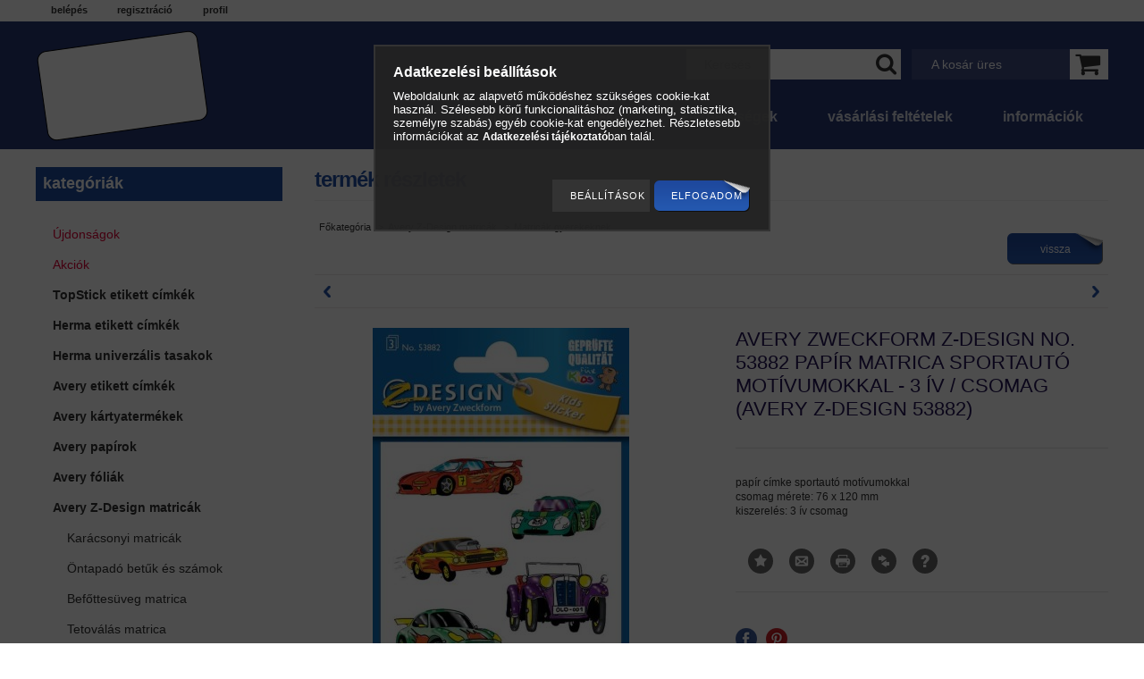

--- FILE ---
content_type: text/html; charset=UTF-8
request_url: https://micro-trend.hu/avery_zweckform_z-design_53882_matrica
body_size: 20066
content:
<!DOCTYPE html PUBLIC "-//W3C//DTD XHTML 1.0 Transitional//EN" "http://www.w3.org/TR/xhtml1/DTD/xhtml1-transitional.dtd">
<html xmlns="http://www.w3.org/1999/xhtml" lang="hu" xml:lang="hu">
<head>
<meta content="width=device-width, initial-scale=1.0, maximum-scale=2.0" name="viewport" />
<meta http-equiv="Content-Type" content="text/html; charset=utf-8">
<meta http-equiv="Content-Language" content="HU">
<meta http-equiv="Cache-Control" content="no-cache">
<meta name="description" content="Avery Zweckform Z-Design No. 53882 papír matrica sportautó motívumokkal - 3 ív / csomag (Avery Z-Design 53882), papír címke sportautó motívumokkal csomag mérete">
<meta name="robots" content="index, follow">
<meta http-equiv="X-UA-Compatible" content="IE=Edge">
<meta property="og:site_name" content="Irodatechnikai Webáruház" />
<meta property="og:title" content="Avery Zweckform Z-Design No. 53882 papír matrica sportautó m">
<meta property="og:description" content="Avery Zweckform Z-Design No. 53882 papír matrica sportautó motívumokkal - 3 ív / csomag (Avery Z-Design 53882), papír címke sportautó motívumokkal csomag mérete">
<meta property="og:type" content="product">
<meta property="og:url" content="https://micro-trend.hu/avery_zweckform_z-design_53882_matrica">
<meta property="og:image" content="https://micro-trend.hu/img/2078/Avery_53882/avery_zweckform_z-design_53882_matrica.jpg">
<meta name="google-site-verification" content="BfxqZA1sm-w-KUUXFiezNPhMLAwTLimd9eogIG6s1WE">
<meta name="mobile-web-app-capable" content="yes">
<meta name="apple-mobile-web-app-capable" content="yes">
<meta name="MobileOptimized" content="320">
<meta name="HandheldFriendly" content="true">

<title>Avery Zweckform Z-Design No. 53882 papír matrica sportautó m</title>


<script type="text/javascript">
var service_type="shop";
var shop_url_main="https://micro-trend.hu";
var actual_lang="hu";
var money_len="2";
var money_thousend=" ";
var money_dec=",";
var shop_id=2078;
var unas_design_url="https:"+"/"+"/"+"micro-trend.hu"+"/"+"!common_design"+"/"+"custom"+"/"+"micro-trend"+"/";
var unas_design_code='0';
var unas_base_design_code='2';
var unas_design_ver=0;
var unas_design_subver=0;
var unas_shop_url='https://micro-trend.hu';
var responsive="yes";
var config_plus=new Array();
config_plus['product_tooltip']=1;
config_plus['cart_redirect']=1;
config_plus['money_type']='Ft';
config_plus['money_type_display']='Ft';
var lang_text=new Array();

var UNAS = UNAS || {};
UNAS.shop={"base_url":'https://micro-trend.hu',"domain":'micro-trend.hu',"username":'micro-trend',"id":2078,"lang":'hu',"currency_type":'Ft',"currency_code":'HUF',"currency_rate":'1',"currency_length":2,"base_currency_length":2,"canonical_url":'https://micro-trend.hu/avery_zweckform_z-design_53882_matrica'};
UNAS.design={"code":'0',"page":'artdet'};
UNAS.api_auth="30ac8774a7ed915ef89cbf4f54002d37";
UNAS.customer={"email":'',"id":0,"group_id":0,"without_registration":0};
UNAS.shop["category_id"]="820200";
UNAS.shop["sku"]="Avery_53882";
UNAS.shop["product_id"]="10893245";
UNAS.shop["only_private_customer_can_purchase"] = false;
 

UNAS.text = {
    "button_overlay_close": `Bezár`,
    "popup_window": `Felugró ablak`,
    "list": `lista`,
    "updating_in_progress": `frissítés folyamatban`,
    "updated": `frissítve`,
    "is_opened": `megnyitva`,
    "is_closed": `bezárva`,
    "deleted": `törölve`,
    "consent_granted": `hozzájárulás megadva`,
    "consent_rejected": `hozzájárulás elutasítva`,
    "field_is_incorrect": `mező hibás`,
    "error_title": `Hiba!`,
    "product_variants": `termék változatok`,
    "product_added_to_cart": `A termék a kosárba került`,
    "product_added_to_cart_with_qty_problem": `A termékből csak [qty_added_to_cart] [qty_unit] került kosárba`,
    "product_removed_from_cart": `A termék törölve a kosárból`,
    "reg_title_name": `Név`,
    "reg_title_company_name": `Cégnév`,
    "number_of_items_in_cart": `Kosárban lévő tételek száma`,
    "cart_is_empty": `A kosár üres`,
    "cart_updated": `A kosár frissült`
};


UNAS.text["delete_from_compare"]= `Törlés összehasonlításból`;
UNAS.text["comparison"]= `Összehasonlítás`;

UNAS.text["delete_from_favourites"]= `Törlés a kedvencek közül`;
UNAS.text["add_to_favourites"]= `Kedvencekhez`;






window.lazySizesConfig=window.lazySizesConfig || {};
window.lazySizesConfig.loadMode=1;
window.lazySizesConfig.loadHidden=false;

window.dataLayer = window.dataLayer || [];
function gtag(){dataLayer.push(arguments)};
gtag('js', new Date());
</script>

<script src="https://micro-trend.hu/!common_packages/jquery/jquery-1.7.2.js?mod_time=1690980617" type="text/javascript"></script>
<script src="https://micro-trend.hu/!common_packages/jquery/plugins/easing/easing1.3.js?mod_time=1690980618" type="text/javascript"></script>
<script src="https://micro-trend.hu/!common_packages/jquery/plugins/thumbnail_effects/thumbnail_effects.js?mod_time=1690980618" type="text/javascript"></script>
<script src="https://micro-trend.hu/!common_packages/jquery/plugins/jqzoom/jqzoom.js?mod_time=1690980618" type="text/javascript"></script>
<script src="https://micro-trend.hu/!common_packages/jquery/plugins/bgiframe/bgiframe.js?mod_time=1690980618" type="text/javascript"></script>
<script src="https://micro-trend.hu/!common_packages/jquery/plugins/ajaxqueue/ajaxqueue.js?mod_time=1690980618" type="text/javascript"></script>
<script src="https://micro-trend.hu/!common_packages/jquery/plugins/color/color.js?mod_time=1690980618" type="text/javascript"></script>
<script src="https://micro-trend.hu/!common_packages/jquery/plugins/autocomplete/autocomplete.js?mod_time=1751445028" type="text/javascript"></script>
<script src="https://micro-trend.hu/!common_packages/jquery/plugins/cookie/cookie.js?mod_time=1690980618" type="text/javascript"></script>
<script src="https://micro-trend.hu/!common_packages/jquery/plugins/tools/tools-1.2.7.js?mod_time=1690980618" type="text/javascript"></script>
<script src="https://micro-trend.hu/!common_packages/jquery/plugins/nivoslider3/nivoslider.js?mod_time=1690980618" type="text/javascript"></script>
<script src="https://micro-trend.hu/!common_packages/jquery/own/shop_common/exploded/common.js?mod_time=1764831094" type="text/javascript"></script>
<script src="https://micro-trend.hu/!common_packages/jquery/own/shop_common/exploded/common_overlay.js?mod_time=1759904162" type="text/javascript"></script>
<script src="https://micro-trend.hu/!common_packages/jquery/own/shop_common/exploded/common_shop_popup.js?mod_time=1759904162" type="text/javascript"></script>
<script src="https://micro-trend.hu/!common_packages/jquery/own/shop_common/exploded/common_start_checkout.js?mod_time=1752056245" type="text/javascript"></script>
<script src="https://micro-trend.hu/!common_packages/jquery/own/shop_common/exploded/design_1500.js?mod_time=1725525526" type="text/javascript"></script>
<script src="https://micro-trend.hu/!common_packages/jquery/own/shop_common/exploded/function_change_address_on_order_methods.js?mod_time=1752056245" type="text/javascript"></script>
<script src="https://micro-trend.hu/!common_packages/jquery/own/shop_common/exploded/function_check_password.js?mod_time=1751445028" type="text/javascript"></script>
<script src="https://micro-trend.hu/!common_packages/jquery/own/shop_common/exploded/function_check_zip.js?mod_time=1767692286" type="text/javascript"></script>
<script src="https://micro-trend.hu/!common_packages/jquery/own/shop_common/exploded/function_compare.js?mod_time=1751445028" type="text/javascript"></script>
<script src="https://micro-trend.hu/!common_packages/jquery/own/shop_common/exploded/function_customer_addresses.js?mod_time=1725525526" type="text/javascript"></script>
<script src="https://micro-trend.hu/!common_packages/jquery/own/shop_common/exploded/function_delivery_point_select.js?mod_time=1751445028" type="text/javascript"></script>
<script src="https://micro-trend.hu/!common_packages/jquery/own/shop_common/exploded/function_favourites.js?mod_time=1725525526" type="text/javascript"></script>
<script src="https://micro-trend.hu/!common_packages/jquery/own/shop_common/exploded/function_infinite_scroll.js?mod_time=1759904162" type="text/javascript"></script>
<script src="https://micro-trend.hu/!common_packages/jquery/own/shop_common/exploded/function_language_and_currency_change.js?mod_time=1751445028" type="text/javascript"></script>
<script src="https://micro-trend.hu/!common_packages/jquery/own/shop_common/exploded/function_param_filter.js?mod_time=1764233415" type="text/javascript"></script>
<script src="https://micro-trend.hu/!common_packages/jquery/own/shop_common/exploded/function_postsale.js?mod_time=1751445028" type="text/javascript"></script>
<script src="https://micro-trend.hu/!common_packages/jquery/own/shop_common/exploded/function_product_print.js?mod_time=1725525526" type="text/javascript"></script>
<script src="https://micro-trend.hu/!common_packages/jquery/own/shop_common/exploded/function_product_subscription.js?mod_time=1751445028" type="text/javascript"></script>
<script src="https://micro-trend.hu/!common_packages/jquery/own/shop_common/exploded/function_recommend.js?mod_time=1751445028" type="text/javascript"></script>
<script src="https://micro-trend.hu/!common_packages/jquery/own/shop_common/exploded/function_saved_cards.js?mod_time=1751445028" type="text/javascript"></script>
<script src="https://micro-trend.hu/!common_packages/jquery/own/shop_common/exploded/function_saved_filter_delete.js?mod_time=1751445028" type="text/javascript"></script>
<script src="https://micro-trend.hu/!common_packages/jquery/own/shop_common/exploded/function_search_smart_placeholder.js?mod_time=1751445028" type="text/javascript"></script>
<script src="https://micro-trend.hu/!common_packages/jquery/own/shop_common/exploded/function_vote.js?mod_time=1725525526" type="text/javascript"></script>
<script src="https://micro-trend.hu/!common_packages/jquery/own/shop_common/exploded/page_cart.js?mod_time=1767791927" type="text/javascript"></script>
<script src="https://micro-trend.hu/!common_packages/jquery/own/shop_common/exploded/page_customer_addresses.js?mod_time=1768291153" type="text/javascript"></script>
<script src="https://micro-trend.hu/!common_packages/jquery/own/shop_common/exploded/page_order_checkout.js?mod_time=1725525526" type="text/javascript"></script>
<script src="https://micro-trend.hu/!common_packages/jquery/own/shop_common/exploded/page_order_details.js?mod_time=1725525526" type="text/javascript"></script>
<script src="https://micro-trend.hu/!common_packages/jquery/own/shop_common/exploded/page_order_methods.js?mod_time=1760086916" type="text/javascript"></script>
<script src="https://micro-trend.hu/!common_packages/jquery/own/shop_common/exploded/page_order_return.js?mod_time=1725525526" type="text/javascript"></script>
<script src="https://micro-trend.hu/!common_packages/jquery/own/shop_common/exploded/page_order_send.js?mod_time=1725525526" type="text/javascript"></script>
<script src="https://micro-trend.hu/!common_packages/jquery/own/shop_common/exploded/page_order_subscriptions.js?mod_time=1751445028" type="text/javascript"></script>
<script src="https://micro-trend.hu/!common_packages/jquery/own/shop_common/exploded/page_order_verification.js?mod_time=1752056245" type="text/javascript"></script>
<script src="https://micro-trend.hu/!common_packages/jquery/own/shop_common/exploded/page_product_details.js?mod_time=1751445028" type="text/javascript"></script>
<script src="https://micro-trend.hu/!common_packages/jquery/own/shop_common/exploded/page_product_list.js?mod_time=1725525526" type="text/javascript"></script>
<script src="https://micro-trend.hu/!common_packages/jquery/own/shop_common/exploded/page_product_reviews.js?mod_time=1751445028" type="text/javascript"></script>
<script src="https://micro-trend.hu/!common_packages/jquery/own/shop_common/exploded/page_reg.js?mod_time=1759904162" type="text/javascript"></script>
<script src="https://micro-trend.hu/!common_packages/jquery/plugins/hoverintent/hoverintent.js?mod_time=1690980618" type="text/javascript"></script>
<script src="https://micro-trend.hu/!common_packages/jquery/own/shop_tooltip/shop_tooltip.js?mod_time=1759904162" type="text/javascript"></script>
<script src="https://micro-trend.hu/!common_packages/jquery/plugins/responsive_menu/responsive_menu.js?mod_time=1690980618" type="text/javascript"></script>
<script src="https://micro-trend.hu/!common_packages/jquery/plugins/jcarousel/jcarousel.js?mod_time=1690980618" type="text/javascript"></script>
<script src="https://micro-trend.hu/!common_design/custom/micro-trend/unas_design_resp.js?mod_time=1450098362" type="text/javascript"></script>

<link href="https://micro-trend.hu/!common_packages/jquery/plugins/autocomplete/autocomplete.css?mod_time=1690980618" rel="stylesheet" type="text/css">
<link href="https://micro-trend.hu/!common_packages/jquery/plugins/thumbnail_effects/thumbnail_effects.css?mod_time=1690980618" rel="stylesheet" type="text/css">
<link href="https://micro-trend.hu/!common_packages/jquery/plugins/jqzoom/css/jqzoom.css?mod_time=1693894693" rel="stylesheet" type="text/css">
<link href="https://micro-trend.hu/!common_design/base/000001/css/common.css?mod_time=1763385136" rel="stylesheet" type="text/css">
<link href="https://micro-trend.hu/!common_design/base/000001/css/page.css?mod_time=1751445029" rel="stylesheet" type="text/css">
<link href="https://micro-trend.hu/!common_design/custom/micro-trend/css/page_artdet_2.css?mod_time=1450098362" rel="stylesheet" type="text/css">
<link href="https://micro-trend.hu/!common_design/base/000001/css/box.css?mod_time=1751445029" rel="stylesheet" type="text/css">
<link href="https://micro-trend.hu/!common_design/custom/micro-trend/css/layout.css?mod_time=1450098362" rel="stylesheet" type="text/css">
<link href="https://micro-trend.hu/!common_design/base/000001/css/design.css?mod_time=1690980618" rel="stylesheet" type="text/css">
<link href="https://micro-trend.hu/!common_design/custom/micro-trend/css/design_custom.css?mod_time=1450098362" rel="stylesheet" type="text/css">
<link href="https://micro-trend.hu/!common_design/custom/micro-trend/css/custom.css?mod_time=1450098362" rel="stylesheet" type="text/css">
<link href="https://micro-trend.hu/!common_design/custom/micro-trend/element/master.css?mod_time=1742552911" rel="stylesheet" type="text/css">
<link href="https://micro-trend.hu/!common_design/custom/micro-trend/element/own.css?mod_time=1604657700" rel="stylesheet" type="text/css">

<link href="https://micro-trend.hu/avery_zweckform_z-design_53882_matrica" rel="canonical">
<link href="https://micro-trend.hu/shop_ordered/2078/design_pic/favicon.ico" rel="shortcut icon">
<script type="text/javascript">
        var google_consent=1;
    
        gtag('consent', 'default', {
           'ad_storage': 'denied',
           'ad_user_data': 'denied',
           'ad_personalization': 'denied',
           'analytics_storage': 'denied',
           'functionality_storage': 'denied',
           'personalization_storage': 'denied',
           'security_storage': 'granted'
        });

    
        gtag('consent', 'update', {
           'ad_storage': 'denied',
           'ad_user_data': 'denied',
           'ad_personalization': 'denied',
           'analytics_storage': 'denied',
           'functionality_storage': 'denied',
           'personalization_storage': 'denied',
           'security_storage': 'granted'
        });

        </script>
    <script async src="https://www.googletagmanager.com/gtag/js?id=G-GQSNJ9PRJV"></script>    <script type="text/javascript">
    gtag('config', 'G-GQSNJ9PRJV');

        </script>
        <script type="text/javascript">
    var google_analytics=1;

                gtag('event', 'view_item', {
              "currency": "HUF",
              "value": '500',
              "items": [
                  {
                      "item_id": "Avery_53882",
                      "item_name": "Avery Zweckform Z-Design No. 53882 papír matrica sportautó motívumokkal - 3 ív / csomag (Avery Z-Design 53882)",
                      "item_category": "Avery Z-Design matricák/Matricák gyerekeknek",
                      "price": '500'
                  }
              ],
              'non_interaction': true
            });
               </script>
           <script type="text/javascript">
        gtag('config', 'AW-957938648');
                </script>
            <script type="text/javascript">
        var google_ads=1;

                gtag('event','remarketing', {
            'ecomm_pagetype': 'product',
            'ecomm_prodid': ["Avery_53882"],
            'ecomm_totalvalue': 500        });
            </script>
        <!-- Google Tag Manager -->
    <script>(function(w,d,s,l,i){w[l]=w[l]||[];w[l].push({'gtm.start':
            new Date().getTime(),event:'gtm.js'});var f=d.getElementsByTagName(s)[0],
            j=d.createElement(s),dl=l!='dataLayer'?'&l='+l:'';j.async=true;j.src=
            'https://www.googletagmanager.com/gtm.js?id='+i+dl;f.parentNode.insertBefore(j,f);
        })(window,document,'script','dataLayer','GTM-WW576K');</script>
    <!-- End Google Tag Manager -->

    	<script type="text/javascript">
	/* <![CDATA[ */
	var omitformtags=["input", "textarea", "select"];
	omitformtags=omitformtags.join("|");
		
	function disableselect(e) {
		if (omitformtags.indexOf(e.target.tagName.toLowerCase())==-1) return false;
		if (omitformtags.indexOf(e.target.tagName.toLowerCase())==2) return false;
	}
		
	function reEnable() {
		return true;
	}
		
	if (typeof document.onselectstart!="undefined") {
		document.onselectstart=new Function ("return false");
	} else {
		document.onmousedown=disableselect;
		document.onmouseup=reEnable;
	}
	/* ]]> */
	</script>
	
    <script type="text/javascript">
    var facebook_pixel=1;
    /* <![CDATA[ */
        !function(f,b,e,v,n,t,s){if(f.fbq)return;n=f.fbq=function(){n.callMethod?
            n.callMethod.apply(n,arguments):n.queue.push(arguments)};if(!f._fbq)f._fbq=n;
            n.push=n;n.loaded=!0;n.version='2.0';n.queue=[];t=b.createElement(e);t.async=!0;
            t.src=v;s=b.getElementsByTagName(e)[0];s.parentNode.insertBefore(t,s)}(window,
                document,'script','//connect.facebook.net/en_US/fbevents.js');

        fbq('init', '311245589352879');
                fbq('track', 'PageView', {}, {eventID:'PageView.aWuQOKOjmJq53-tIQFzY9AAAJdM'});
        
        fbq('track', 'ViewContent', {
            content_name: 'Avery Zweckform Z-Design No. 53882 papír matrica sportautó motívumokkal - 3 ív / csomag (Avery Z-Design 53882)',
            content_category: 'Avery Z-Design matricák > Matricák gyerekeknek',
            content_ids: ['Avery_53882'],
            contents: [{'id': 'Avery_53882', 'quantity': '1'}],
            content_type: 'product',
            value: 500,
            currency: 'HUF'
        }, {eventID:'ViewContent.aWuQOKOjmJq53-tIQFzY9AAAJdM'});

        
        $(document).ready(function() {
            $(document).on("addToCart", function(event, product_array){
                facebook_event('AddToCart',{
					content_name: product_array.name,
					content_category: product_array.category,
					content_ids: [product_array.sku],
					contents: [{'id': product_array.sku, 'quantity': product_array.qty}],
					content_type: 'product',
					value: product_array.price,
					currency: 'HUF'
				}, {eventID:'AddToCart.' + product_array.event_id});
            });

            $(document).on("addToFavourites", function(event, product_array){
                facebook_event('AddToWishlist', {
                    content_ids: [product_array.sku],
                    content_type: 'product'
                }, {eventID:'AddToFavourites.' + product_array.event_id});
            });
        });

    /* ]]> */
    </script>

<link href='http://fonts.googleapis.com/css?family=Oxygen:700,400' rel='stylesheet' type='text/css'>

</head>

<body id="ud_shop_artdet">
    <!-- Google Tag Manager (noscript) -->
    <noscript><iframe src="https://www.googletagmanager.com/ns.html?id=GTM-WW576K"
                      height="0" width="0" style="display:none;visibility:hidden"></iframe></noscript>
    <!-- End Google Tag Manager (noscript) -->
        <div id="fb-root"></div>
    <script>
        window.fbAsyncInit = function() {
            FB.init({
                xfbml            : true,
                version          : 'v22.0'
            });
        };
    </script>
    <script async defer crossorigin="anonymous" src="https://connect.facebook.net/hu_HU/sdk.js"></script>
    <div id="image_to_cart" style="display:none; position:absolute; z-index:100000;"></div>
<div class="overlay_common overlay_warning" id="overlay_cart_add"></div>
<script type="text/javascript">$(document).ready(function(){ overlay_init("cart_add",{"onBeforeLoad":false}); });</script>
<div id="overlay_login_outer"></div>	
	<script type="text/javascript">
	$(document).ready(function(){
	    var login_redir_init="";

		$("#overlay_login_outer").overlay({
			onBeforeLoad: function() {
                var login_redir_temp=login_redir_init;
                if (login_redir_act!="") {
                    login_redir_temp=login_redir_act;
                    login_redir_act="";
                }

				                    var temp_href="https://micro-trend.hu/shop_login.php";
                    if (login_redir_temp!="") temp_href=temp_href+"?login_redir="+encodeURIComponent(login_redir_temp);
					location.href=temp_href;
								},
			top: 50,
						closeOnClick: (config_plus['overlay_close_on_click_forced'] === 1),
			onClose: function(event, overlayIndex) {
				$("#login_redir").val("");
			},
			load: false
		});
		
			});
	function overlay_login() {
		$(document).ready(function(){
			$("#overlay_login_outer").overlay().load();
		});
	}
	function overlay_login_remind() {
        if (unas_design_ver >= 5) {
            $("#overlay_remind").overlay().load();
        } else {
            $(document).ready(function () {
                $("#overlay_login_outer").overlay().close();
                setTimeout('$("#overlay_remind").overlay().load();', 250);
            });
        }
	}

    var login_redir_act="";
    function overlay_login_redir(redir) {
        login_redir_act=redir;
        $("#overlay_login_outer").overlay().load();
    }
	</script>  
	<div class="overlay_common overlay_info" id="overlay_remind"></div>
<script type="text/javascript">$(document).ready(function(){ overlay_init("remind",[]); });</script>

	<script type="text/javascript">
    	function overlay_login_error_remind() {
		$(document).ready(function(){
			load_login=0;
			$("#overlay_error").overlay().close();
			setTimeout('$("#overlay_remind").overlay().load();', 250);	
		});
	}
	</script>  
	<div class="overlay_common overlay_info" id="overlay_newsletter"></div>
<script type="text/javascript">$(document).ready(function(){ overlay_init("newsletter",[]); });</script>

<script type="text/javascript">
function overlay_newsletter() {
    $(document).ready(function(){
        $("#overlay_newsletter").overlay().load();
    });
}
</script>
<div class="overlay_common overlay_error" id="overlay_script"></div>
<script type="text/javascript">$(document).ready(function(){ overlay_init("script",[]); });</script>
    <script>
    $(document).ready(function() {
        $.ajax({
            type: "GET",
            url: "https://micro-trend.hu/shop_ajax/ajax_stat.php",
            data: {master_shop_id:"2078",get_ajax:"1"}
        });
    });
    </script>
    
<div id='banner_popup_content'></div>
<div id="container">
	
	<div id="header">
    	<div id="header_top">
        <div id="header_top_inner">
        	<div id="header_menu">
                	<ul>
						<li class="login">
    
        
            
                <script type='text/javascript'>
                    function overlay_login() {
                        $(document).ready(function(){
                            $("#overlay_login_outer").overlay().load();
                        });
                    }
                </script>
                <a href="javascript:overlay_login();" class="text_normal">Belépés</a>
            

            
        

        
        

        

    
</li>
                        <li><a href="https://micro-trend.hu/shop_reg.php"><strong>Regisztráció</strong></a></li>                    
                        <li><a href="https://micro-trend.hu/shop_order_track.php"><strong>Profil</strong></a>	</li>
                    </ul>         
            </div>
        	<div id="money_lang">
            	<div id="money"></div>                  
            	<div id="lang"></div>
                <div class="clear_fix"></div>
            </div>
            <script type="text/javascript">
				if($("#money").html()=="") {
					$("#money").hide();
				}
				if($("#lang").html()=="") {
					$("#lang").hide();
				}						
			</script>	
            <div class="clear_fix"></div>
        </div>
        </div>
        <div class="clear_fix"></div>
    	<div id="header_container">
        <div id="header_container_inner">
        	<div id="logo"><div id='head_content'><!-- UnasElement {type:slide} -->
<div id="head_slide" class="nivoSlider">
	<a id="head_slide_0" href="https://micro-trend.hu/"><img src="https://micro-trend.hu/shop_pic.php?time=1615889664&width=194&height=127&design_element=head_slide_0.png" border="0" title="Etikett, címke, matrica" alt="Etikett, címke, matrica" /></a>
</div>
<script type="text/javascript">
$(document).ready(function(){
	$("#head_slide").nivoSlider({
		effect:"random",
		animSpeed:500,
		pauseTime:4000,
		directionNav:false,
		controlNav:false,
		pauseOnHover:true
	});
});
</script></div></div>
            <div id="cart"><div id='box_cart_content' class='box_content'>

    

    

    
        <div class='box_cart_item'>
            <a href='https://micro-trend.hu/shop_cart.php' class='text_small'>
                <span class='text_small'>
                    

                    

                    
                        <span class='box_cart_empty'>A kosár üres</span>
                        
                    
                </span>
            </a>
        </div>
    

    

    

    

    

    

    
        <script type="text/javascript">
            $("#cart").click(function() {
                document.location.href="https://micro-trend.hu/shop_cart.php";
            });
        </script>
    

</div></div>
            <div id="search"><div id='box_search_content' class='box_content'>
    <form name="form_include_search" id="form_include_search" action="https://micro-trend.hu/shop_search.php" method="get">
        <div class='box_search_field'><label><span class="text_small">Kifejezés:</span></label><span class="text_input"><input name="q" id="box_search_input" type="text" maxlength="255" class="text_small js-search-input" value="" placeholder="Keresés" /></span></div>
        <div class='box_search_button'><span class="text_button"><input type="submit" value="Keres" class="text_small" /></span></div>
    </form>
</div></div>
            <div id="cart_button">
            	<a href="https://micro-trend.hu/shop_cart.php" id="header_cart_icon"></a>
            </div>
            <div id="search_button">
            	<a href="#" onclick="return false;" id="header_search_icon"><span></span></a>
            </div>
            <div id="mainmenu_button">
            	<a href="#" class="header_plusmenu_icon"><span></span></a>
            </div>
            <div id="menu_resp">
                <a class="resp_close_plus"><span></span></a>
                <ul> 
                    <li class="menu_item_plus menu_item_1" id="menu_item_id_859851"><span class="menu_item_inner"><a href="http://www.micro-trend.hu/" target="_top"><strong>Nyitóoldal</strong></a></span></li>
                    <li><a href="https://micro-trend.hu/sct/0/"><strong>Termékek</strong></a></li>
                    <li class="menu_item_plus menu_item_1" id="menu_item_id_252009"><span class="menu_item_inner"><a href="https://micro-trend.hu/elerhetosegek" target="_top"><strong>Elérhetőségek</strong></a></span></li>
                    
                    <li><a href="https://micro-trend.hu/shop_reg.php"><strong>Regisztráció</strong></a></li>
                    <li></li>
                    <li><a href="https://micro-trend.hu/shop_help.php"><strong>Vásárlási feltételek</strong></a></li>
                    <li><a href="https://micro-trend.hu/shop_contact.php"><strong>Információk</strong></a></li>
                </ul>                              
            </div> 
            <div id="catmenu_button">
            	<a href="#" onclick="responsive_cat_menu(); return false;" class="header_category_icon"><span></span></a>
            </div>
            <div id="mainmenu">
            	<ul>
                	<li><a href="https://micro-trend.hu/shop_contact.php"><strong>Információk</strong></a></li>
                    <li><a href="https://micro-trend.hu/shop_help.php"><strong>Vásárlási feltételek</strong></a></li>
                    
                    <li class="menu_item_plus menu_item_1" id="menu_item_id_252009"><span class="menu_item_inner"><a href="https://micro-trend.hu/elerhetosegek" target="_top"><strong>Elérhetőségek</strong></a></span></li>
                    <li><a href="https://micro-trend.hu/sct/0/"><strong>Termékek</strong></a></li>
                    <li class="menu_item_plus menu_item_1" id="menu_item_id_859851"><span class="menu_item_inner"><a href="http://www.micro-trend.hu/" target="_top"><strong>Nyitóoldal</strong></a></span></li>
				</ul>
			</div>            
            <div class="clear_fix"></div>
        </div>
        </div>
    </div>
    <div class="clear_fix"></div>
    <div id="slideshow">
        <div id='banner_start_big_content'><!-- UnasElement {type:slide} -->
<div id="banner_start_big_slide" class="nivoSlider">
	<a id="banner_start_big_slide_0" href="https://micro-trend.hu/avery-etikett-cimkek"><img src="https://micro-trend.hu/shop_pic.php?time=1554361477&width=1465&height=475&design_element=banner_start_big_slide_0.jpg" border="0" title="Avery nyomtatható öntapadós etikett címke" alt="Avery nyomtatható öntapadós etikett címke" /></a>
	<a id="banner_start_big_slide_1" href="https://micro-trend.hu/herma-kornyezetbarat-cimke"><img src="https://micro-trend.hu/shop_pic.php?time=1692012066&width=1465&height=475&design_element=banner_start_big_slide_1.jpg" border="0" title="Környezetbarát, natúr barna színű, szilfirostból készült univerzális öntapadós etikett címke." alt="Környezetbarát, natúr barna színű, szilfirostból készült univerzális öntapadós etikett címke." /></a>
	<a id="banner_start_big_slide_2" href="https://micro-trend.hu/avery-idojarasallo-cimke"><img src="https://micro-trend.hu/shop_pic.php?time=1554361525&width=1465&height=475&design_element=banner_start_big_slide_2.jpg" border="0" title="Avery időjárásálló öntapadós etikett címke" alt="Avery időjárásálló öntapadós etikett címke" /></a>
	<a id="banner_start_big_slide_3" href="http://www.micro-trend.hu/herma-idojarasallo-cimke" target="_blank"><img src="https://micro-trend.hu/shop_pic.php?time=1487842535&width=1465&height=475&design_element=banner_start_big_slide_3.jpg" border="0" title="Herma nyomtatható öntapadós időjárásálló etikett címke" alt="Herma nyomtatható öntapadós időjárásálló etikett címke" /></a>
	<a id="banner_start_big_slide_4" href="https://micro-trend.hu/avery-home-office-cimke"><img src="https://micro-trend.hu/shop_pic.php?time=1634653942&width=1465&height=475&design_element=banner_start_big_slide_4.jpg" border="0" title="Avery Zweckform home office termékek" alt="Avery Zweckform home office termékek" /></a>
</div>
<script type="text/javascript">
$(document).ready(function(){
	$("#banner_start_big_slide").nivoSlider({
		effect:"fade",
		animSpeed:500,
		pauseTime:5000,
		directionNav: true,
		pauseOnHover:true,
	});
});
</script></div>
    </div>
    
    <div id="content">
        <div id="content_container_outer"><div id="content_container"><div id="content_container_inner">    
            
            <div id="responsive_cat_menu"><div id="responsive_cat_menu_content"><script type="text/javascript">var responsive_menu='$(\'#responsive_cat_menu ul\').responsive_menu({ajax_type: "GET",ajax_param_str: "cat_key|aktcat",ajax_url: "https://micro-trend.hu/shop_ajax/ajax_box_cat.php",ajax_data: "master_shop_id=2078&lang_master=hu&get_ajax=1&type=responsive_call&box_var_name=shop_cat&box_var_already_no=yes&box_var_responsive=yes&box_var_section=content&box_var_highlight=yes&box_var_type=normal&box_var_multilevel_id=responsive_cat_menu",menu_id: "responsive_cat_menu"});'; </script><div class="responsive_menu"><div class="responsive_menu_nav"><div class="responsive_menu_navtop"><div class="responsive_menu_back "></div><div class="responsive_menu_title ">Kategóriák</div><div class="responsive_menu_close "></div></div><div class="responsive_menu_navbottom"></div></div><div class="responsive_menu_content"><ul style="display:none;"><li><a href="https://micro-trend.hu/shop_artspec.php?artspec=2" class="text_small">Újdonságok</a></li><li><a href="https://micro-trend.hu/shop_artspec.php?artspec=1" class="text_small">Akciók</a></li><li><span class="ajax_param">424344|820200</span><a href="https://micro-trend.hu/topstick-etikett-cimke" class="text_small resp_clickable" onclick="return false;">TopStick etikett címkék</a></li><li><div class="next_level_arrow"></div><span class="ajax_param">411471|820200</span><a href="https://micro-trend.hu/herma-etikett-cimkek" class="text_small has_child resp_clickable" onclick="return false;">Herma etikett címkék</a></li><li><span class="ajax_param">603732|820200</span><a href="https://micro-trend.hu/herma-univerzalis-tasakok" class="text_small resp_clickable" onclick="return false;">Herma univerzális tasakok</a></li><li><div class="next_level_arrow"></div><span class="ajax_param">864290|820200</span><a href="https://micro-trend.hu/avery-etikett-cimkek" class="text_small has_child resp_clickable" onclick="return false;">Avery etikett címkék</a></li><li><span class="ajax_param">552141|820200</span><a href="https://micro-trend.hu/avery-nevjegykartya" class="text_small resp_clickable" onclick="return false;">Avery kártyatermékek</a></li><li><span class="ajax_param">215580|820200</span><a href="https://micro-trend.hu/avery-papir" class="text_small resp_clickable" onclick="return false;">Avery papírok</a></li><li><div class="next_level_arrow"></div><span class="ajax_param">630647|820200</span><a href="https://micro-trend.hu/avery-folia" class="text_small has_child resp_clickable" onclick="return false;">Avery fóliák</a></li><li class="active_menu"><div class="next_level_arrow"></div><span class="ajax_param">389787|820200</span><a href="https://micro-trend.hu/avery-matrica" class="text_small has_child resp_clickable" onclick="return false;">Avery Z-Design matricák</a></li><li><span class="ajax_param">743008|820200</span><a href="https://micro-trend.hu/avery-kreativ-termekek" class="text_small resp_clickable" onclick="return false;">Avery kreatív termékek</a></li><li><span class="ajax_param">333120|820200</span><a href="https://micro-trend.hu/avery-cimketervezo-programok" class="text_small resp_clickable" onclick="return false;">Avery szoftverek címkézéshez</a></li><li><div class="next_level_arrow"></div><span class="ajax_param">806539|820200</span><a href="https://micro-trend.hu/apli-etikett-cimkek" class="text_small has_child resp_clickable" onclick="return false;">APLI etikett címkék</a></li><li><span class="ajax_param">211258|820200</span><a href="https://micro-trend.hu/europe100-etikett-cimke" class="text_small resp_clickable" onclick="return false;">Europe 100 etikett címkék</a></li><li><span class="ajax_param">483671|820200</span><a href="https://micro-trend.hu/danube-etikett-cimke" class="text_small resp_clickable" onclick="return false;">Danube etikett címkék</a></li><li><span class="ajax_param">281154|820200</span><a href="https://micro-trend.hu/victoria-etikett" class="text_small resp_clickable" onclick="return false;">Victoria etikett címkék</a></li><li><div class="next_level_arrow"></div><span class="ajax_param">140478|820200</span><a href="https://micro-trend.hu/sct/140478/Csomagolastechnika" class="text_small has_child resp_clickable" onclick="return false;">Csomagolástechnika</a></li><li><span class="ajax_param">683347|820200</span><a href="https://micro-trend.hu/irodaszerek" class="text_small resp_clickable" onclick="return false;">Irodaszerek</a></li></ul></div></div></div></div>
            
            <div id="left">
                <div id="box_left">
                    
                    
                    
                
                	<div class="box_left_title" id="box_left_title_cat"><h3>Kategóriák</h3></div>
                    <div class="box_left_container"><div id='box_cat_content' class='box_content box_cat_type_normal'><ul id='box_cat_main'><li id='box_cat_spec_new'><span class='box_cat_spec'><a href='https://micro-trend.hu/shop_artspec.php?artspec=2' class='text_small'><span class='text_color_fault'>Újdonságok</span></a></span></li><li id='box_cat_spec_akcio'><span class='box_cat_spec'><a href='https://micro-trend.hu/shop_artspec.php?artspec=1' class='text_small'><span class='text_color_fault'>Akciók</span></a></span></li><li id='box_cat_1_424344' class=''><span class='text_small box_cat_style0 box_cat_level0 text_style_strong'><a href='https://micro-trend.hu/topstick-etikett-cimke' class='text_small text_style_strong box_cat_click_level0' >TopStick etikett címkék</a></span></li><li id='box_cat_1_411471' class=' hasChildren'><span class='text_small box_cat_style0 box_cat_level0 text_style_strong'><a href='https://micro-trend.hu/herma-etikett-cimkek' class='text_small text_style_strong box_cat_click_level0' >Herma etikett címkék</a></span></li><li id='box_cat_1_603732' class=''><span class='text_small box_cat_style0 box_cat_level0 text_style_strong'><a href='https://micro-trend.hu/herma-univerzalis-tasakok' class='text_small text_style_strong box_cat_click_level0' >Herma univerzális tasakok</a></span></li><li id='box_cat_1_864290' class=' hasChildren'><span class='text_small box_cat_style0 box_cat_level0 text_style_strong'><a href='https://micro-trend.hu/avery-etikett-cimkek' class='text_small text_style_strong box_cat_click_level0' >Avery etikett címkék</a></span></li><li id='box_cat_1_552141' class=''><span class='text_small box_cat_style0 box_cat_level0 text_style_strong'><a href='https://micro-trend.hu/avery-nevjegykartya' class='text_small text_style_strong box_cat_click_level0' >Avery kártyatermékek</a></span></li><li id='box_cat_1_215580' class=''><span class='text_small box_cat_style0 box_cat_level0 text_style_strong'><a href='https://micro-trend.hu/avery-papir' class='text_small text_style_strong box_cat_click_level0' >Avery papírok</a></span></li><li id='box_cat_1_630647' class=' hasChildren'><span class='text_small box_cat_style0 box_cat_level0 text_style_strong'><a href='https://micro-trend.hu/avery-folia' class='text_small text_style_strong box_cat_click_level0' >Avery fóliák</a></span></li><li id='box_cat_1_389787' class=' open'><span class='text_small box_cat_style0 box_cat_level0 text_style_strong'><a href='https://micro-trend.hu/avery-matrica' class='text_small text_style_strong box_cat_click_level0' >Avery Z-Design matricák</a></span><ul><li id='box_cat_2_692479' class=''><span class='text_small box_cat_style1 box_cat_level2'><a href='https://micro-trend.hu/avery-karacsonyi-matrica' class='text_small box_cat_click_level2' >Karácsonyi matricák</a></span></li><li id='box_cat_2_622994' class=''><span class='text_small box_cat_style1 box_cat_level2'><a href='https://micro-trend.hu/avery-betu-es-szam-matrica' class='text_small box_cat_click_level2' >Öntapadó betűk és számok</a></span></li><li id='box_cat_2_509174' class=''><span class='text_small box_cat_style1 box_cat_level2'><a href='https://micro-trend.hu/avery-befottesuveg-matrica' class='text_small box_cat_click_level2' >Befőttesüveg matrica</a></span></li><li id='box_cat_2_640755' class=''><span class='text_small box_cat_style1 box_cat_level2'><a href='https://micro-trend.hu/avery-tetovalas-matrica' class='text_small box_cat_click_level2' >Tetoválás matrica</a></span></li><li id='box_cat_2_494909' class=''><span class='text_small box_cat_style1 box_cat_level2'><a href='https://micro-trend.hu/avery-fuzet-matrica' class='text_small box_cat_click_level2' >Füzet matrica</a></span></li><li id='box_cat_2_820200' class=''><span class='text_small box_cat_style1 box_cat_level2 text_color_fault text_style_strong'><a href='https://micro-trend.hu/spl/820200/Matricak-gyerekeknek' class='text_small text_color_fault text_style_strong box_cat_click_level2' >Matricák gyerekeknek</a></span></li><li id='box_cat_2_812082' class=''><span class='text_small box_cat_style1 box_cat_level2'><a href='https://micro-trend.hu/spl/812082/Kreativ-matricak' class='text_small box_cat_click_level2' >Kreatív matricák</a></span></li><li id='box_cat_2_740882' class=''><span class='text_small box_cat_style1 box_cat_level2'><a href='https://micro-trend.hu/spl/740882/Otthoni-matricak-es-kiegeszitok' class='text_small box_cat_click_level2' >Otthoni matricák és kiegészítők</a></span></li><li id='box_cat_2_522831' class=''><span class='text_small box_cat_style1 box_cat_level2'><a href='https://micro-trend.hu/spl/522831/Matrica-gyujto-album' class='text_small box_cat_click_level2' >Matrica gyűjtő album</a></span></li><li id='box_cat_2_517899' class=''><span class='text_small box_cat_style1 box_cat_level2'><a href='https://micro-trend.hu/spl/517899/Husveti-matricak' class='text_small box_cat_click_level2' >Húsvéti matricák</a></span></li><li id='box_cat_2_981005' class=''><span class='text_small box_cat_style1 box_cat_level2'><a href='https://micro-trend.hu/avery-tekercses-matricak' class='text_small box_cat_click_level2' >Tekercses matricák</a></span></li></ul></li><li id='box_cat_1_743008' class=''><span class='text_small box_cat_style0 box_cat_level0 text_style_strong'><a href='https://micro-trend.hu/avery-kreativ-termekek' class='text_small text_style_strong box_cat_click_level0' >Avery kreatív termékek</a></span></li><li id='box_cat_1_333120' class=''><span class='text_small box_cat_style0 box_cat_level0 text_style_strong'><a href='https://micro-trend.hu/avery-cimketervezo-programok' class='text_small text_style_strong box_cat_click_level0' >Avery szoftverek címkézéshez</a></span></li><li id='box_cat_1_806539' class=' hasChildren'><span class='text_small box_cat_style0 box_cat_level0 text_style_strong'><a href='https://micro-trend.hu/apli-etikett-cimkek' class='text_small text_style_strong box_cat_click_level0' >APLI etikett címkék</a></span></li><li id='box_cat_1_211258' class=''><span class='text_small box_cat_style0 box_cat_level0 text_style_strong'><a href='https://micro-trend.hu/europe100-etikett-cimke' class='text_small text_style_strong box_cat_click_level0' >Europe 100 etikett címkék</a></span></li><li id='box_cat_1_483671' class=''><span class='text_small box_cat_style0 box_cat_level0 text_style_strong'><a href='https://micro-trend.hu/danube-etikett-cimke' class='text_small text_style_strong box_cat_click_level0' >Danube etikett címkék</a></span></li><li id='box_cat_1_281154' class=''><span class='text_small box_cat_style0 box_cat_level0 text_style_strong'><a href='https://micro-trend.hu/victoria-etikett' class='text_small text_style_strong box_cat_click_level0' >Victoria etikett címkék</a></span></li><li id='box_cat_1_140478' class=' hasChildren'><span class='text_small box_cat_style0 box_cat_level0 text_style_strong'><a href='https://micro-trend.hu/sct/140478/Csomagolastechnika' class='text_small text_style_strong box_cat_click_level0' >Csomagolástechnika</a></span></li><li id='box_cat_1_683347' class=''><span class='text_small box_cat_style0 box_cat_level0 text_style_strong'><a href='https://micro-trend.hu/irodaszerek' class='text_small text_style_strong box_cat_click_level0' >Irodaszerek</a></span></li></ul></div></div>
                
                    <div id='box_container_common_news' class='box_container_1'>
                    <div class="box_left_top"><!-- --></div>
                    <div class="box_left_title"><h3>Hírek</h3></div>
                    <div class="box_left_container"><div id='box_news_content' class='box_content'>
    
        <div class="box_news_item">
            <div class="box_news_date"><span class="text_small"><strong>2026.01.06 7:41</strong></span></div>
            <div class="box_news_title text_small"><a href="https://micro-trend.hu/shop_news.php?news=87081" class="text_small">Kezdje az új évet rendezett irodában! - Hogyan segít az iratrendező címke?</a></div>
            
            
        </div>
    
        <div class="box_news_item">
            <div class="box_news_date"><span class="text_small"><strong>2025.12.02 6:35</strong></span></div>
            <div class="box_news_title text_small"><a href="https://micro-trend.hu/shop_news.php?news=86576" class="text_small">Fémhatású megoldás igény szerint – Címkézzen tartósan és esztétikusan!</a></div>
            
            
        </div>
    
        <div class="box_news_item">
            <div class="box_news_date"><span class="text_small"><strong>2025.11.04 7:46</strong></span></div>
            <div class="box_news_title text_small"><a href="https://micro-trend.hu/shop_news.php?news=86121" class="text_small">A tudás őrzői – Biztosítsa a nyomtatványok időtálló átláthatóságát!</a></div>
            
            
        </div>
    
        <div class="box_news_item">
            <div class="box_news_date"><span class="text_small"><strong>2025.10.06 9:33</strong></span></div>
            <div class="box_news_title text_small"><a href="https://micro-trend.hu/shop_news.php?news=85671" class="text_small">Címkézés szélsőséges körülmények között – Mi a tartós jelölés alapja?</a></div>
            
            
        </div>
    
        <div class="box_news_item">
            <div class="box_news_date"><span class="text_small"><strong>2025.09.02 7:17</strong></span></div>
            <div class="box_news_title text_small"><a href="https://micro-trend.hu/shop_news.php?news=85113" class="text_small">Dobja fel a ruhatárát, az otthonát, és készítsen egyedi ajándékot könnyen!</a></div>
            
            
        </div>
    

    
        
            <div class='box_news_hidden_link text_normal' onclick='location.href="https://micro-trend.hu/shop_news.php"'><strong>Továbbiak <span class='text_color_fault'>&raquo;</span></strong></div>
        

        
    
</div></div>
                    <div class="box_left_bottom"><!-- --></div>	
					</div><div id='box_container_shop_art_data' class='box_container_2'>
                    <div class="box_left_top"><!-- --></div>
                    <div class="box_left_title"><h3>Szűrés</h3></div>
                    <div class="box_left_container"><div id='box_art_data_content' class='box_content'>

    

    
        
        <div class='box_art_data_label box_art_data_label1'><span class='text_small'>Gyártó / márka</span></div>
        <div class='box_art_data_select box_art_data_select1'><span class='text_input text_select'><select onchange="location.href='https://micro-trend.hu/shop_artspec.php?artspec=6&amp;select1='+encodeURIComponent(this.value)+''" class="text_small"><option value="" selected="selected">--- Válasszon ---</option><option value="Apli">Apli</option><option value="Avery">Avery</option><option value="Danube">Danube</option><option value="europe100">europe100</option><option value="Herma">Herma</option><option value="TopStick">TopStick</option></select></span></div>
        
    

    

    

</div></div>
                    <div class="box_left_bottom"><!-- --></div>	
					</div><div id='box_container_shop_top' class='box_container_3'>
                    <div class="box_left_top"><!-- --></div>
                    <div class="box_left_title"><h3>TOP termékek</h3></div>
                    <div class="box_left_container"><div id='box_top_content' class='box_content box_top_content'><div class='box_content_ajax' data-min-length='5'></div><script type="text/javascript">
	$.ajax({
		type: "GET",
		async: true,
		url: "https://micro-trend.hu/shop_ajax/ajax_box_top.php",
		data: {
			box_var_name:"shop_top",
			box_var_var_only:"yes",
			box_var_pic_width:"70",
			box_var_pic_height:"70",
			box_var_section:"content",
			box_var_highlight:"yes",
			box_id:"",
			cat_endid:"820200",
			get_ajax:1,
			shop_id:"2078",
			lang_master:"hu"
		},
		success: function(result){
			$("#box_top_content").html(result);
		}
	});
</script>
</div></div>
                    <div class="box_left_bottom"><!-- --></div>	
					</div><div id='box_container_shop_art' class='box_container_4'>
                    <div class="box_left_top"><!-- --></div>
                    <div class="box_left_title"><h3>Termékajánló</h3></div>
                    <div class="box_left_container"><div id='box_art_content' class='box_content box_art_content'><div class='box_content_ajax' data-min-length='5'></div><script type="text/javascript">
	$.ajax({
		type: "GET",
		async: true,
		url: "https://micro-trend.hu/shop_ajax/ajax_box_art.php",
		data: {
			box_var_name:"shop_art",
			box_var_var_only:"yes",
			box_var_pic_width:"70",
			box_var_pic_height:"70",
			box_var_section:"content",
			box_var_highlight:"yes",
			box_id:"",
			cat_endid:"820200",
			get_ajax:1,
			shop_id:"2078",
			lang_master:"hu"
		},
		success: function(result){
			$("#box_art_content").html(result);
		}
	});
</script>
</div></div>
                    <div class="box_left_bottom"><!-- --></div>	
					</div><div id='box_container_shop_partner' class='box_container_5'>
                    <div class="box_left_top"><!-- --></div>
                    <div class="box_left_title"><h3>Partnereink</h3></div>
                    <div class="box_left_container">


<div id='box_partner_content' class='box_content'>
    
</div>

</div>
                    <div class="box_left_bottom"><!-- --></div>	
					</div><div id='box_container_home_vote' class='box_container_6'>
                    <div class="box_left_top"><!-- --></div>
                    <div class="box_left_title"><h3>Szavazás</h3></div>
                    <div class="box_left_container"></div>
                    <div class="box_left_bottom"><!-- --></div>	
					</div><div id='box_container_home_forum' class='box_container_7'>
                    <div class="box_left_top"><!-- --></div>
                    <div class="box_left_title"><h3>Fórum</h3></div>
                    <div class="box_left_container">


    <div id='box_forum_content' class='box_content'>
        

        <div class='box_common_nocontent_outer border_2'><div class='box_common_nocontent bg_color_light3'><span class='text_normal'><strong>Nincsenek témák</strong></span></div></div>
        
        
    </div>
</div>
                    <div class="box_left_bottom"><!-- --></div>	
					</div>
                </div>
            </div>
            
            <div id="center">
            
                <div id="body">
                    <div id="body_title">
    <div id='title_content'>
    <h2>
        Termék részletek
    </h2>
    </div>
</div>	 
                    <div class="clear_fix"></div>                   
                    <div id="body_container"><div id='page_content_outer'>












<script type="text/javascript">
	$(document).ready(function(){
	  $("a.page_artdet_tab").click(function () {
		  var prev_act = $(".page_artdet_tab_active .text_color_fault").html();
		  
		  $(".page_artdet_ie_px").remove();
		  $(".page_artdet_tab_active").children(".text_color_white").html(prev_act);
		  $(".page_artdet_tab_active").addClass("bg_color_dark1");
		  $(".page_artdet_tab_active").css("border-bottom-color",$(".page_artdet_tab_content.border_1").css("border-left-color"));
		  $(".page_artdet_tab_active").removeClass("bg_color_light2");
		  $(".page_artdet_tab_active").removeClass("page_artdet_tab_active");
		  
		  var a_text = $(this).children(".text_color_white").html();
		  $(this).children(".text_color_white").empty();
		  $(this).children(".text_color_white").append('<div class="page_artdet_ie_px"></div>');
		  $(".page_artdet_ie_px").css("background-color",$(".border_1").css("border-left-color"));
		  $(this).children(".text_color_white").append('<span class="text_color_fault">'+a_text+'</span>');
		  
		  $(this).removeClass("bg_color_dark1");
		  $(this).addClass("bg_color_light2");
		  $(this).addClass("page_artdet_tab_active");
		  $(this).css("border-bottom-color",$(".page_artdet_tab_content.bg_color_light2").css("background-color"));
		  $(".page_artdet_tab_content").slideUp(0);
		  var content_show = $(this).attr("rel");
		  $("#"+content_show).slideDown(0);
	  });
	});
	
	function ardet_stock_tooltip(div) {
		
		var tooltip_h =  $('#page_ardet_stock_tooltip').height(); if(tooltip_h>90) tooltip_h=90;
		tooltip_h += 12;
		$('#page_ardet_stock_tooltip').css("top","-"+tooltip_h+"px");
		$('.'+div).hover(function () { $('#page_ardet_stock_tooltip').show(); }, function () { $('#page_ardet_stock_tooltip').hide(); });	
	}
</script>

<div id='page_artdet_content' class='page_content'>
	
    <script language="javascript" type="text/javascript">
<!--
var lang_text_warning=`Figyelem!`
var lang_text_required_fields_missing=`Kérjük töltse ki a kötelező mezők mindegyikét!`
function formsubmit_artdet() {
   cart_add("Avery_53882","",null,1)
}
$(document).ready(function(){
	select_base_price("Avery_53882",1);
	
	
});
// -->
</script>

	

	<div class='page_artdet_head'>
        <div class='page_artdet_dispcat'><span class="text_small"><a href="https://micro-trend.hu/sct/0/" class="text_small breadcrumb_item breadcrumb_main">Főkategória</a><span class='breadcrumb_sep'> &gt;</span><a href="https://micro-trend.hu/avery-matrica" class="text_small breadcrumb_item">Avery Z-Design matricák</a><span class='breadcrumb_sep'> &gt;</span><a href="https://micro-trend.hu/spl/820200/Matricak-gyerekeknek" class="text_small breadcrumb_item">Matricák gyerekeknek</a></span></div>
        <div class='page_artdet_buttonback'><span class="text_button"><input name="button" type="button" class="text_small" value="Vissza" onclick="location.href='https://micro-trend.hu/sct/820200/Matricak-gyerekeknek'" /></span></div>
        <div class='clear_fix'></div>
    </div>
    <div class='page_hr'><hr/></div> 
    
	
        <div class='page_artdet_prev'>
            <div class='page_artdet_prev_left'><a href="javascript:product_det_prevnext('https://micro-trend.hu/avery_zweckform_z-design_53882_matrica','?cat=820200&sku=Avery_53882&action=prev_js')" class="text_normal page_artdet_prev_icon" rel="nofollow"><strong>&nbsp;</strong></a></div>
            <div class='page_artdet_prev_right'><a href="javascript:product_det_prevnext('https://micro-trend.hu/avery_zweckform_z-design_53882_matrica','?cat=820200&sku=Avery_53882&action=next_js')" class="text_normal page_artdet_next_icon" rel="nofollow"><strong>&nbsp;</strong></a></div>
            <div class='clear_fix'></div>
        </div>
        <div class='page_hr'><hr/></div> 
    
        
	
    
    	<div class='page_artdet_content_inner'>
              
            <div class='page_artdet_content_inner_left'>
            
            	<div id="page_artdet_prod_properties">
                             
                            
                            	
                            
                                
                           	
                            
                            <div class='clear_fix'></div>
                            
                            <div class="artdet_status">
                            
                            
                            
                            
                            
                                <div class="page_artdet_status_3"><div class="page_artdet_status_3_inner">Megszűnt termék.</div></div>
                            
                            </div>
                                                                                        
                            <div class='clear_fix'></div>                   
                        </div>
            
                <table cellpadding="0" cellspacing="0" border="0" class='page_artdet_pic_2'>
                    <tr>
                      <td class='page_artdet_frame_content_2'><div style='margin:0 auto;width:287px;height=560px;'><span class="text_normal"><a href="https://micro-trend.hu/img/2078/Avery_53882/avery_zweckform_z-design_53882_matrica.jpg?time=1435829578" class="text_normal zoom" target="_blank" data-lightbox="group:gallery" title="Avery Zweckform Z-Design No. 53882 papír matrica sportautó motívumokkal - 3 ív / csomag (Avery Z-Design 53882)"><img id="main_image" src="https://micro-trend.hu/img/2078/Avery_53882/336x560/avery_zweckform_z-design_53882_matrica.jpg?time=1435829578" alt="Avery Zweckform Z-Design No. 53882 papír matrica sportautó motívumokkal - 3 ív / csomag (Avery Z-Design 53882)" title="Avery Zweckform Z-Design No. 53882 papír matrica sportautó motívumokkal - 3 ív / csomag (Avery Z-Design 53882)"  /></a></span></div></td>
                      
						
                        <script type="text/javascript"> 
                            $(document).ready(function() { 
                                if(parseInt('2')>4) {
                                    $(".page_artdet_altpic_sl_2").show(); 
                                    $('.page_artdet_altpic_sl_2 ul').jcarousel();
                                } else {
                                    $("#page_artdet_altpic").attr("class","page_artdet_altpic_si_2");
                                    var new_alpic='<table class="page_artdet_altpic_si_table_2" cellpadding="0" cellspacing="0" border="0"><tr><td width="50%"></td>';
                                    $("#page_artdet_altpic li").each(function() { new_alpic+='<td>'+$(this).html()+'</td><td width="15"><img src="https://micro-trend.hu/main_pic/space.gif" width="5" /></td>'; });
                                    new_alpic+='<td width="50%"></td></tr></table>';
                                    $("#page_artdet_altpic").html(new_alpic);
                                }
                            }); 						
                        </script>                    
                      </tr>
                      <tr>                      
                      	<td id="page_artdet_altpic" class="page_artdet_altpic_sl_2">
                            <ul>
                                
                                    <li><table cellpadding="0" cellspacing="0" border="0"><tr><td><span class="text_normal"><a href="https://micro-trend.hu/img/2078/Avery_53882_altpic_1/avery_zweckform_z-design_53882_matrica.jpg?time=1435829590" class="text_normal" target="_blank" data-overlayer="on" data-lightbox="group:gallery" title="Avery Zweckform Z-Design No. 53882 papír matrica sportautó motívumokkal - 3 ív / csomag (Avery Z-Design 53882)"><img src="https://micro-trend.hu/img/2078/Avery_53882_altpic_1/79x80/avery_zweckform_z-design_53882_matrica.jpg?time=1435829590"   alt="Avery Zweckform Z-Design No. 53882 papír matrica sportautó motívumokkal - 3 ív / csomag (Avery Z-Design 53882)" title="Avery Zweckform Z-Design No. 53882 papír matrica sportautó motívumokkal - 3 ív / csomag (Avery Z-Design 53882)" /></a></span></tr></td></table></li>
                                
                                
                                    <li><table cellpadding="0" cellspacing="0" border="0"><tr><td><span class="text_normal"><a href="https://micro-trend.hu/img/2078/Avery_53882_altpic_2/avery_zweckform_z-design_53882_matrica.jpg?time=1435829591" class="text_normal" target="_blank" data-overlayer="on" data-lightbox="group:gallery" title="Avery Zweckform Z-Design No. 53882 papír matrica sportautó motívumokkal - 3 ív / csomag (Avery Z-Design 53882)"><img src="https://micro-trend.hu/img/2078/Avery_53882_altpic_2/79x80/avery_zweckform_z-design_53882_matrica.jpg?time=1435829591"   alt="Avery Zweckform Z-Design No. 53882 papír matrica sportautó motívumokkal - 3 ív / csomag (Avery Z-Design 53882)" title="Avery Zweckform Z-Design No. 53882 papír matrica sportautó motívumokkal - 3 ív / csomag (Avery Z-Design 53882)" /></a></span></tr></td></table></li>
                                
                                
                                
                                
                                
                                
                                
                                
                            </ul>                     
                      	</td>
                      
                    </tr>                    
                </table>
                
                
            </div>
            
            <div class='page_artdet_content_inner_right'>
            	<div class='page_artdet_name_2'><h1 class="text_biggest">  Avery Zweckform Z-Design No. 53882 papír matrica sportautó motívumokkal - 3 ív / csomag (Avery Z-Design 53882)
</h1></div>
            	<div id='page_artdet_content_inner_right_top'>
                    <form name="form_temp_artdet">
                
                    
                        
                        
                        <div class="clear_fix"></div>
                        </div>
                        
                        
                            <div id="page_artdet_rovleir" class="text_normal">papír címke sportautó motívumokkal<br />csomag mérete: 76 x 120 mm<br />kiszerelés: 3 ív csomag</div>
                        
                        
                         
                            <div id="page_artdet_func">
                                <div class='page_artdet_func_outer page_artdet_func_favourites_outer_Avery_53882' id='page_artdet_func_favourites_outer'><a href='#' onclick='add_to_favourites("","Avery_53882","page_artdet_func_favourites","page_artdet_func_favourites_outer","10893245"); return false;' title='Kedvencekhez' class='page_artdet_func_icon page_artdet_func_favourites_Avery_53882 ' id='page_artdet_func_favourites'></a></div>
                                <div class='page_artdet_func_outer' id='page_artdet_func_recommend_outer'><a href='#' onclick='recommend_dialog("Avery_53882"); return false;' title='Ajánlom' class='page_artdet_func_icon' id='page_artdet_func_recommend'></a></div>
                                <div class='page_artdet_func_outer' id='page_artdet_func_print_outer'><a href='#' onclick='popup_print_dialog(2,0,"Avery_53882"); return false;' title='Nyomtat' class='page_artdet_func_icon' id='page_artdet_func_print'></a></div>
                                <div class='page_artdet_func_outer' id='page_artdet_func_compare_outer'><a href='#' onclick='popup_compare_dialog("Avery_53882"); return false;' title='Összehasonlítás' class='page_artdet_func_compare_Avery_53882 page_artdet_func_icon' id='page_artdet_func_compare'></a></div>
                                <div class='page_artdet_func_outer' id='page_artdet_func_question_outer'><a href='#' onclick='popup_question_dialog("Avery_53882"); return false;' title='Kérdés a termékről' class='page_artdet_func_icon' id='page_artdet_func_question'></a></div>
                                <div class='clear_fix'></div>
                            </div>
                        
                        
                        <div class="clear_fix"></div>
                        
                        
                        
                        
        
                        
                        <input type="hidden" name="egyeb_nev1" id="temp_egyeb_nev1" value="" /><input type="hidden" name="egyeb_list1" id="temp_egyeb_list1" value="" /><input type="hidden" name="egyeb_nev2" id="temp_egyeb_nev2" value="" /><input type="hidden" name="egyeb_list2" id="temp_egyeb_list2" value="" /><input type="hidden" name="egyeb_nev3" id="temp_egyeb_nev3" value="" /><input type="hidden" name="egyeb_list3" id="temp_egyeb_list3" value="" />
                        <div class='clear_fix'></div>                    
                            
                          
                    </form>
                                            
                </div> 
                
                
                	<div id="page_artdet_social_icon">
                        <div class='page_artdet_social_icon_div' id='page_artdet_social_icon_facebook' onclick='window.open("https://www.facebook.com/sharer.php?u=https%3A%2F%2Fmicro-trend.hu%2Favery_zweckform_z-design_53882_matrica")' title='Facebook'></div><div class='page_artdet_social_icon_div' id='page_artdet_social_icon_pinterest' onclick='window.open("http://www.pinterest.com/pin/create/button/?url=https%3A%2F%2Fmicro-trend.hu%2Favery_zweckform_z-design_53882_matrica&media=https%3A%2F%2Fmicro-trend.hu%2Fimg%2F2078%2FAvery_53882%2Favery_zweckform_z-design_53882_matrica.jpg&description=Avery+Zweckform+Z-Design+No.+53882+pap%C3%ADr+matrica+sportaut%C3%B3+mot%C3%ADvumokkal+-+3+%C3%ADv+%2F+csomag+%28Avery+Z-Design+53882%29")' title='Pinterest'></div><div style='width:5px; height:20px;' class='page_artdet_social_icon_div page_artdet_social_icon_space'><!-- --></div><span class="social_likes"><div style='width:95px;' class='page_artdet_social_icon_div' id='page_artdet_social_icon_like'><div class="fb-like" data-href="https://micro-trend.hu/avery_zweckform_z-design_53882_matrica" data-width="95" data-layout="button_count" data-action="like" data-size="small" data-share="false" data-lazy="true"></div><style type="text/css">.fb-like.fb_iframe_widget > span { height: 21px !important; }</style></div></span>
                        <div class="clear_fix"></div>
                    </div>
                

            </div>
            <div class='clear_fix'></div>
            
              
            
                          
                        
            <!--page_artdet_tab begin-->
            <div id="page_artdet_tabbed_box" class="page_artdet_tabbed_box"> 
                <div class="page_artdet_tabbed_area">
                    <div class="page_artdet_tabs">
                    	
                        <a href="#page_artdet_tabs" id="page_artdet_tab_1" title="Részletek" rel="page_artdet_tab_content_1" class="page_artdet_tab page_artdet_tab_active text_small bg_color_light2 border_1 text_color_white">
                        <div class="page_artdet_ie_px"></div><span class="text_color_white"><span class="text_color_fault">Részletek</span></span></a>
                         
                        
                        
                        <a href="#page_artdet_tabs" id="page_artdet_tab_3" title="Kiegészítő termékek" rel="page_artdet_tab_content_3" class="page_artdet_tab bg_color_dark1 text_small border_1 text_color_white"><span class="text_color_white">Kiegészítő termékek</span></a>
                        
                        
                        
                        <a href="#page_artdet_tabs" id="page_artdet_tab_5" title="Adatok" rel="page_artdet_tab_content_5" class="page_artdet_tab bg_color_dark1 text_small border_1 text_color_white"><span class="text_color_white">Adatok</span></a>
                        
                          
                        
                                                
                                              
                        <div class='clear_fix'></div>
                    </div>
                    
					<script type="text/javascript">
						var slideDown = "";
						var i = "";
						if ($(".page_artdet_tab_active").length==0) {
							$(".page_artdet_tab").each(function(){
								i=$(this).attr("id");
								i=i.replace("page_artdet_tab_","");
								if (slideDown=="") {									
									var a_text = $('#page_artdet_tab_'+i+' .text_color_white').html();
		  							$('#page_artdet_tab_'+i+' .text_color_white').empty();
									$('#page_artdet_tab_'+i+' .text_color_white').append('<div class="page_artdet_ie_px"></div>');
		  							$('#page_artdet_tab_'+i+' .text_color_white').append('<span class="text_color_fault">'+a_text+'</span>');
									$('#page_artdet_tab_'+i).removeClass("bg_color_dark1");
									$('#page_artdet_tab_'+i).addClass("page_artdet_tab_active");
									$('#page_artdet_tab_'+i).addClass("bg_color_light2"); 
									slideDown = "#page_artdet_tab_content_"+i;
								}
							});
						}
						$(document).ready(function(){
							$(".page_artdet_tab_active").css("border-bottom-color",$(".page_artdet_tab_content.bg_color_light2").css("background-color"));
							$(".page_artdet_ie_px").css("background-color",$(".page_artdet_tab_content.border_1").css("border-left-color"));
						});
                    </script>                    
                    
        			
                    <div id="page_artdet_tab_content_1" class="page_artdet_tab_content bg_color_light2 border_1">
                        <ul>
                            <li>
                            	<div id="page_artdet_long_desc" class="text_normal">
								<img src=https://www.cimkeshop.hu/avery/piktogram/z-design_logo.jpg?show><br /><br />Termék megnevezése: Avery Zweckform Z-Design No. <b>53882</b> öntapadó papír matrica sportautó motívumokkal<br />Biztonsági figyelmeztetés: 3 éves kor alatt nem ajánlott<br />Szállítási feltételek: raktáron lévő termékek szállítási határideje 1-2 munkanap, amennyiben a németországi központból kell berendelnünk, akkor 1,5-2 hét. 
                            	</div>
                            </li>
                        </ul>
                    </div>
        			                                         

                    
                    
                    
                    <div id="page_artdet_tab_content_3" class="page_artdet_tab_content bg_color_light2 border_1">
                        <ul>
                            <li>
                                
                                    <div class='page_artdet_attach_element'>
                                        <div class='page_artdet_attach_pic_2'>
                                        	<div class="page_artdet_attach_pic_table_outer">
                                                <table border="0" cellspacing="0" cellpadding="0" ><tr><td>
                                                    <a href="https://micro-trend.hu/avery_zweckform_z-design_57874_matrica" class="text_normal product_link_normal page_PopupTrigger" data-sku="Avery_57874" title="  Avery Zweckform Z-Design No. 57874 prémium minőségű, öntapadó papír matrica - különféle színes bagoly motívummal - kiszerelés: 1 ív / csomag (Avery Z-Design 57874)"><img src="https://micro-trend.hu/img/2078/Avery_57874/108x108/Avery_57874.jpg?time=1614147081" alt="  Avery Zweckform Z-Design No. 57874 prémium minőségű, öntapadó papír matrica - különféle színes bagoly motívummal - kiszerelés: 1 ív / csomag (Avery Z-Design 57874)" title="  Avery Zweckform Z-Design No. 57874 prémium minőségű, öntapadó papír matrica - különféle színes bagoly motívummal - kiszerelés: 1 ív / csomag (Avery Z-Design 57874)"  /></a>
                                                </td></tr></table> 
                                            </div>
                                        </div>
                                        <div class='page_artdet_attach_name_2'>
                                        	<div class="page_artdet_attach_name_table_outer">
                                                <table border="0" cellspacing="0" cellpadding="0" ><tr><td>
                                                    <a href="https://micro-trend.hu/avery_zweckform_z-design_57874_matrica" class='text_normal'>  Avery Zweckform Z-Design No. 57874 prémium minőségű, öntapadó papír matrica - különféle színes bagoly motívummal - kiszerelés: 1 ív / csomag (Avery Z-Design 57874)</a><br/>
                                                </td></tr></table> 
                                            </div>   
                                        </div>
                                        <div class='page_artdet_attach_text_2'>
                                            
                                        </div>
                                    </div>            	
                                
                                    <div class='page_artdet_attach_element'>
                                        <div class='page_artdet_attach_pic_2'>
                                        	<div class="page_artdet_attach_pic_table_outer">
                                                <table border="0" cellspacing="0" cellpadding="0" ><tr><td>
                                                    <a href="https://micro-trend.hu/avery_zweckform_z-design_57512_matrica" class="text_normal product_link_normal page_PopupTrigger" data-sku="Avery_57512" title="  Avery Zweckform Z-Design No. 57512 öntapadó papír matrica - bagoly mintával - kiszerelés: 2 ív / csomag (Avery Z-Design 57512)"><img src="https://micro-trend.hu/img/2078/Avery_57512/108x108/Avery_57512.jpg?time=1580710219" alt="  Avery Zweckform Z-Design No. 57512 öntapadó papír matrica - bagoly mintával - kiszerelés: 2 ív / csomag (Avery Z-Design 57512)" title="  Avery Zweckform Z-Design No. 57512 öntapadó papír matrica - bagoly mintával - kiszerelés: 2 ív / csomag (Avery Z-Design 57512)"  /></a>
                                                </td></tr></table> 
                                            </div>
                                        </div>
                                        <div class='page_artdet_attach_name_2'>
                                        	<div class="page_artdet_attach_name_table_outer">
                                                <table border="0" cellspacing="0" cellpadding="0" ><tr><td>
                                                    <a href="https://micro-trend.hu/avery_zweckform_z-design_57512_matrica" class='text_normal'>  Avery Zweckform Z-Design No. 57512 öntapadó papír matrica - bagoly mintával - kiszerelés: 2 ív / csomag (Avery Z-Design 57512)</a><br/>
                                                </td></tr></table> 
                                            </div>   
                                        </div>
                                        <div class='page_artdet_attach_text_2'>
                                            
                                        </div>
                                    </div>            	
                                
                                    <div class='page_artdet_attach_element'>
                                        <div class='page_artdet_attach_pic_2'>
                                        	<div class="page_artdet_attach_pic_table_outer">
                                                <table border="0" cellspacing="0" cellpadding="0" ><tr><td>
                                                    <a href="https://micro-trend.hu/avery_zweckform_z-design_59249_matrica" class="text_normal product_link_normal page_PopupTrigger" data-sku="Avery_59249" title="  Avery Zweckform Z-Design No. 59249 öntapadó füzet matrica - bagoly motívumokkal - kiszerelés: 2 ív / csomag (Avery Z-Design 59249)"><img src="https://micro-trend.hu/img/2078/Avery_59249/108x108/Avery_59249.jpg?time=1498459832" alt="Avery Zweckform Z-Design No. 59249 öntapadó füzet matrica baglyos motívumokkal." title="Avery Zweckform Z-Design No. 59249 öntapadó füzet matrica baglyos motívumokkal."  /></a>
                                                </td></tr></table> 
                                            </div>
                                        </div>
                                        <div class='page_artdet_attach_name_2'>
                                        	<div class="page_artdet_attach_name_table_outer">
                                                <table border="0" cellspacing="0" cellpadding="0" ><tr><td>
                                                    <a href="https://micro-trend.hu/avery_zweckform_z-design_59249_matrica" class='text_normal'>  Avery Zweckform Z-Design No. 59249 öntapadó füzet matrica - bagoly motívumokkal - kiszerelés: 2 ív / csomag (Avery Z-Design 59249)</a><br/>
                                                </td></tr></table> 
                                            </div>   
                                        </div>
                                        <div class='page_artdet_attach_text_2'>
                                            
                                        </div>
                                    </div>            	
                                
                                <div class='clear_fix'></div>
                            </li>
                        </ul>
                    </div>
                    
                    
                    
                    
                    
                    
                    
                    <div id="page_artdet_tab_content_5" class="page_artdet_tab_content bg_color_light2 border_1">
                        <ul>
                            <li>
                            
                            <div id="page_artdet_product_param">
                            	
                                <div id="page_artdet_product_param_528310">
                                	<div class="page_design_item">
<div class="page_design_fault_out ">
<div class="page_design_fault_text"><span class="text_normal"><span class="text_color_fault2"><strong>
</strong></span></span></div>
<div class="page_design_main border_2">
<table border="0" cellpadding="0" cellspacing="0">
<tr><td class="page_design_name bg_color_light3"><span class="text_normal">
<strong>Gyártó / márkanév</strong></span></td>
<td class="page_design_name_content bg_color_light2"><div class="page_design_content"><div class="text_normal">
Avery<div class="page_design_content_icon"></div>
</div></div></td></tr></table>
</div>
</div>
</div>
                                </div>
                                
                                <div id="page_artdet_product_param_528312">
                                	<div class="page_design_item">
<div class="page_design_fault_out ">
<div class="page_design_fault_text"><span class="text_normal"><span class="text_color_fault2"><strong>
</strong></span></span></div>
<div class="page_design_main border_2">
<table border="0" cellpadding="0" cellspacing="0">
<tr><td class="page_design_name bg_color_light3"><span class="text_normal">
<strong>Cikkszám</strong></span></td>
<td class="page_design_name_content bg_color_light2"><div class="page_design_content"><div class="text_normal">
53882<div class="page_design_content_icon"></div>
</div></div></td></tr></table>
</div>
</div>
</div>
                                </div>
                                
                                <div id="page_artdet_product_param_7168738">
                                	<div class="page_design_item">
<div class="page_design_fault_out ">
<div class="page_design_fault_text"><span class="text_normal"><span class="text_color_fault2"><strong>
</strong></span></span></div>
<div class="page_design_main border_2">
<table border="0" cellpadding="0" cellspacing="0">
<tr><td class="page_design_name bg_color_light3"><span class="text_normal">
<strong>A termék gyártója</strong></span></td>
<td class="page_design_name_content bg_color_light2"><div class="page_design_content"><div class="text_normal">
Gyártó neve: Avery Zweckform GmbH<br />
Gyártó címe: Miesbacher Str. 5, D-83626 Oberlaindern/Valley<br />
Gyártó telefonszáma: +49 8024 641-690<br />
Gyártó e-mail címe: kundenservice@avery.com<div class="page_design_content_icon"></div>
</div></div></td></tr></table>
</div>
</div>
</div>
                                </div>
                                
                            </div>
                            
                            
                            
                            <div id="page_artdet_data1">
                                <div class="page_design_item">
<div class="page_design_fault_out ">
<div class="page_design_fault_text"><span class="text_normal"><span class="text_color_fault2"><strong>
</strong></span></span></div>
<div class="page_design_main border_2">
<table border="0" cellpadding="0" cellspacing="0">
<tr><td class="page_design_name bg_color_light3"><span class="text_normal">
<strong>Gyártó / márka</strong></span></td>
<td class="page_design_name_content bg_color_light2"><div class="page_design_content"><div class="text_normal">
Avery<div class="page_design_content_icon"></div>
</div></div></td></tr></table>
</div>
</div>
</div>
                            </div>
                            
                            
                            
                            
                             
                            
                                                        
                            
                            
                            <div id="page_artdet_cikk">
                                <div class="page_design_item">
<div class="page_design_fault_out ">
<div class="page_design_fault_text"><span class="text_normal"><span class="text_color_fault2"><strong>
</strong></span></span></div>
<div class="page_design_main border_2">
<table border="0" cellpadding="0" cellspacing="0">
<tr><td class="page_design_name bg_color_light3"><span class="text_normal">
<strong>Cikkszám</strong></span></td>
<td class="page_design_name_content bg_color_light2"><div class="page_design_content"><div class="text_normal">
Avery_53882<div class="page_design_content_icon"></div>
</div></div></td></tr></table>
</div>
</div>
</div>
                            </div>
                                 
                            
                              
                            
                            
                                <div id="page_artdet_status">
                                    <div class="page_design_item">
<div class="page_design_fault_out ">
<div class="page_design_fault_text"><span class="text_normal"><span class="text_color_fault2"><strong>
</strong></span></span></div>
<div class="page_design_main border_2">
<table border="0" cellpadding="0" cellspacing="0">
<tr><td class="page_design_name bg_color_light3"><span class="text_normal">
<strong>Státusz</strong></span></td>
<td class="page_design_name_content bg_color_light2"><div class="page_design_content"><div class="text_normal">
Megszűnt termék. &nbsp; &nbsp<div class="page_design_content_icon"></div>
</div></div></td></tr></table>
</div>
</div>
</div>
                                </div>
                                  
                            
                            
                            <div id="page_artdet_weight">
                                <div class="page_design_item">
<div class="page_design_fault_out ">
<div class="page_design_fault_text"><span class="text_normal"><span class="text_color_fault2"><strong>
</strong></span></span></div>
<div class="page_design_main border_2">
<table border="0" cellpadding="0" cellspacing="0">
<tr><td class="page_design_name bg_color_light3"><span class="text_normal">
<strong>Tömeg</strong></span></td>
<td class="page_design_name_content bg_color_light2"><div class="page_design_content"><div class="text_normal">
8 g/csomag<div class="page_design_content_icon"></div>
</div></div></td></tr></table>
</div>
</div>
</div>
                            </div>
                            
                            
                             
                            
                             
                            
                                                                                                                                     
                            </li>
                        </ul>
                    </div>
                      
                    
                                        
                            
                </div>
            </div>
            <script type="text/javascript">if(slideDown!="") $(slideDown).slideDown(0);</script> 
            <!--page_artdet_tab end-->       
            
            
            
        </div>
        
    
       
       

</div><!--page_artdet_content--></div></div>
                    <div id="body_bottom"><!-- --></div>	
                </div>
            </div>

            <div class="clear_fix"></div>
		</div></div></div>
        <div id="content_bottom"><!-- --></div>
	</div>
    
	<script type="text/javascript">
		function check_item(time) {
			
			if(time<10) {
				if($(".page_artlist_item_2").length!=0) {
					
					$(".page_artlist_item_2").each(function() {
						if($(this).find(".page_artdet_price_save").length==0) {
							$(this).find(".page_artdet_status_new").css("top","-10px");
						}
					});
					
				} else {
					setTimeout(function() {
						check_item(time+1);
					}, 200);	
				}
			}
		}
	
		$( document ).ready(function() { check_item(0); });
	</script>

    
    <div id="footer">
    	<div id="footer_contanier">
        	<div class="footer_menu_block">
        		<div class="footer_title"><div id='lablec_cim_1_content'><!-- UnasElement {type:editor} -->
<p><span style="color: #ffffff;">gyorshivatkozások</span></p></div></div>
         	   <div class="footer_menu" id="footer_menu_1"><div id='lablec_menu_1_content'><!-- UnasElement {type:editor} -->
<ul>
<li><a href="https://www.micro-trend.hu/">Nyitóoldal</a></li>
<li><a href="https://www.micro-trend.hu/shop_login.php" title="Belépés">Belépés</a></li>
<li><a href="https://www.micro-trend.hu/shop_reg.php" title="Regisztráció">Regisztráció</a></li>
<li><a href="https://www.micro-trend.hu/shop_order_follow.php" title="Profil">Profil</a></li>
</ul></div></div>
        	    <div class="footer_menu" id="footer_menu_2"><div id='lablec_menu_2_content'><!-- UnasElement {type:editor} -->
<ul>
<li><a href="https://www.micro-trend.hu/topstick-etikett-cimke" title="TopStick nyomtatható öntapadós etikett címke">TopStick címke</a></li>
<li><a href="https://www.micro-trend.hu/herma-etikett-cimkek" title="Herma nyomtatható öntapadós etikett címke">Herma címke</a></li>
<li><a href="https://www.micro-trend.hu/avery-etikett-cimkek" title="Avery Zweckform nyomtatható öntapadós etikett címke">Avery címke</a></li>
<li><a title="Avery címketervező programok" href="https://www.micro-trend.hu/avery-cimketervezo-programok">címketervező programok</a></li>
</ul></div></div>
        	    <div class="footer_menu" id="footer_menu_3"><div id='lablec_menu_3_content'><!-- UnasElement {type:editor} -->
<ul>
<li><a target="_blank" title="A vevő online jogai." href="http://europa.eu/youreurope/citizens/consumers/shopping/index_hu.htm" rel="noopener">vevő online jogai</a></li>
<li></li>
<li><a title="Vásárlási feltételek" href="https://www.micro-trend.hu/shop_help.php">vásárlási feltételek</a></li>
<li><a title="Micro-trend Bt. elérhetőségei" href="https://micro-trend.hu/elerhetosegek">elérhetőségeink</a></li>
</ul></div></div>
            </div>
            <div class="footer_contact_block">
	            <div class="footer_title"><div id='lablec_cim_2_content'><!-- UnasElement {type:editor} -->
<p>micro-trend.hu</p></div></div>
    	        <div id="footer_contact"><div id='lablec_kapcsolat_content'><!-- UnasElement {type:editor} -->
<p>+36 1 369 0622</p>
<p>info [kukac] micro-trend.hu</p>
<p>1047 Budapest (Újpest), Attila utca 32-34.<br />Nyitvatartási idő: munkanapokon 08:00 - 15:00-ig.</p></div></div>
            </div>
            <div id="footer_newsletter_box">
            	<div id="footer_newsletter_title" class="footer_title"><div id="footer_newsletter_title_inner">Hírlevél</div></div>
            	<div id="footer_newsletter">


    <div id='box_newsletter_content' class='box_content'>
        <form name="form_newsletter1" action="https://micro-trend.hu/shop_newsletter.php" method="post"><input name="action" type="hidden" value="subscribe"><input name="file_back" type="hidden" value="/avery_zweckform_z-design_53882_matrica"><div class='box_newsletter_field' id='box_newsletter_name'><label><span class="text_small">Név:</span></label><span class="text_input"><input name="news_name" value="" type="text"  maxlength="200" class="text_small" /></span></div><div class='box_newsletter_field' id='box_newsletter_emai'><label><span class="text_small">Email:</span></label><span class="text_input"><input name="news_emai" value="" type="text"  maxlength="200" class="text_small" /></span></div><div class='box_newsletter_field' id='box_newsletter_privacy_policy'><span class="text_input text_input_checkbox"><input name="news_privacy_policy" id="news_privacy_policy_1" type="checkbox" value="1" /></span> <label for="news_privacy_policy_1"><span class="text_small">Hozzájárulok az adataim kezeléséhez és elfogadom az <a href="https://micro-trend.hu/shop_help.php?tab=privacy_policy" target="_blank" class="text_normal"><b>Adatkezelési tájékoztató</b></a>t.</span></label></div><div class='box_newsletter_button'><span class='text_button'><input name="fel" type="button" onclick="newsletter1_submit();" value="Feliratkozás" class="text_small" id="box_newsletter_button_up" /></span><span class='text_button'><input name="le" type="submit" value="Leiratkozás" class="text_small" id="box_newsletter_button_down" /></span></div>
        <span style="display: none"><label>Re email</label><input name="news_reemail" type="text" /></span><script type="text/javascript">
function newsletter1_submit() {
     recaptcha_load();
     setTimeout(() => {
         if ($("#recaptcha_placeholder_newsletter1").html().replace("&nbsp;","")=="") {
             recaptcha_id_newsletter1=grecaptcha.render("recaptcha_placeholder_newsletter1",{"sitekey":"6LeYSvkqAAAAAMHZdxbTqppqXsBX_uCAv7LStea2","size":"invisible","badge":"bottomleft","callback": function (recaptcha_response) {document.form_newsletter1.submit();}});
         }
         grecaptcha.reset(recaptcha_id_newsletter1);
         grecaptcha.execute(recaptcha_id_newsletter1);
     }, 300);
}
</script>
<div id="recaptcha_placeholder_newsletter1"></div></form>
    </div>
</div>
            </div>
            <div class="clear_fix"></div>
        </div>	
    </div>
    
    <div id="provider">
    	<div id="provider_top"><!-- --></div>
    	<div id="provider_contanier">
			<a href="#" class="scrollup"><div class="footer_pagetop"><!-- --></div></a>
                <script type="text/javascript">
					$(document).ready(function () {
						$('.scrollup').click(function () {
							$("html, body").animate({
								scrollTop: 0
							}, 600);
							return false;
						});
					});
				</script>
        	<div id='provider_content'><div id='provider_content_left'></div><div id='provider_content_right'><script type="text/javascript">	$(document).ready(function () {			$("#provider_link_click").click(function(e) {			window.open("https://unas.hu/?utm_source=2078&utm_medium=ref&utm_campaign=shop_provider");		});	});</script><a id='provider_link_click' href='#' class='text_normal has-img' title='Webáruház készítés'><img src='https://micro-trend.hu/!common_design/own/image/logo_unas_dark.png' width='60' height='16' srcset='https://micro-trend.hu/!common_design/own/image/logo_unas_dark_2x.png 2x' alt='Webáruház készítés' title='Webáruház készítés' loading='lazy'></a></div><div class="clear_fix"></div></div>
        </div>	
        <div id="provider_bottom"><!-- --></div>
    </div>
    
    
</div>
<script type="text/javascript">
/* <![CDATA[ */
jQuery(function ($) { 
	$('[data-lightbox]').lightbox({ 
		titlePosition: 'outside', 
		transitionIn: 'fade',
		width: 600,
		height: 600, 
		padding: 5,
		margin: 2
	}); 
});
var jqzoom_script='$(".zoom").jqzoom({zoomType: "standard",lens:true,preloadImages: false,title:false,zoomWidth:200,zoomHeight:200,alwaysOn:false});';function add_to_favourites(value,cikk,id,id_outer,master_key) {
    var temp_cikk_id=cikk.replace(/-/g,'__unas__');
    if($("#"+id).hasClass("remove_favourites")){
	    $.ajax({
	    	type: "POST",
	    	url: "https://micro-trend.hu/shop_ajax/ajax_favourites.php",
	    	data: "get_ajax=1&action=remove&cikk="+cikk+"&shop_id=2078",
	    	success: function(result){
	    		if(result=="OK") {
                var product_array = {};
                product_array["sku"] = cikk;
                product_array["sku_id"] = temp_cikk_id;
                product_array["master_key"] = master_key;
                $(document).trigger("removeFromFavourites", product_array);                if (google_analytics==1) gtag("event", "remove_from_wishlist", { 'sku':cikk });	    		    if ($(".page_artdet_func_favourites_"+temp_cikk_id).attr("alt")!="") $(".page_artdet_func_favourites_"+temp_cikk_id).attr("alt","Kedvencekhez");
	    		    if ($(".page_artdet_func_favourites_"+temp_cikk_id).attr("title")!="") $(".page_artdet_func_favourites_"+temp_cikk_id).attr("title","Kedvencekhez");
	    		    $(".page_artdet_func_favourites_text_"+temp_cikk_id).html("Kedvencekhez");
	    		    $(".page_artdet_func_favourites_"+temp_cikk_id).removeClass("remove_favourites");
	    		    $(".page_artdet_func_favourites_outer_"+temp_cikk_id).removeClass("added");
	    		}
	    	}
    	});
    } else {
	    $.ajax({
	    	type: "POST",
	    	url: "https://micro-trend.hu/shop_ajax/ajax_favourites.php",
	    	data: "get_ajax=1&action=add&cikk="+cikk+"&shop_id=2078",
	    	dataType: "JSON",
	    	success: function(result){
                var product_array = {};
                product_array["sku"] = cikk;
                product_array["sku_id"] = temp_cikk_id;
                product_array["master_key"] = master_key;
                product_array["event_id"] = result.event_id;
                $(document).trigger("addToFavourites", product_array);	    		if(result.success) {
	    		    if ($(".page_artdet_func_favourites_"+temp_cikk_id).attr("alt")!="") $(".page_artdet_func_favourites_"+temp_cikk_id).attr("alt","Törlés a kedvencek közül");
	    		    if ($(".page_artdet_func_favourites_"+temp_cikk_id).attr("title")!="") $(".page_artdet_func_favourites_"+temp_cikk_id).attr("title","Törlés a kedvencek közül");
	    		    $(".page_artdet_func_favourites_text_"+temp_cikk_id).html("Törlés a kedvencek közül");
	    		    $(".page_artdet_func_favourites_"+temp_cikk_id).addClass("remove_favourites");
	    		    $(".page_artdet_func_favourites_outer_"+temp_cikk_id).addClass("added");
	    		}
	    	}
    	});
     }
  }
var get_ajax=1;

    function calc_search_input_position(search_inputs) {
        let search_input = $(search_inputs).filter(':visible').first();
        if (search_input.length) {
            const offset = search_input.offset();
            const width = search_input.outerWidth(true);
            const height = search_input.outerHeight(true);
            const left = offset.left;
            const top = offset.top - $(window).scrollTop();

            document.documentElement.style.setProperty("--search-input-left-distance", `${left}px`);
            document.documentElement.style.setProperty("--search-input-right-distance", `${left + width}px`);
            document.documentElement.style.setProperty("--search-input-bottom-distance", `${top + height}px`);
            document.documentElement.style.setProperty("--search-input-height", `${height}px`);
        }
    }

    var autocomplete_width;
    var small_search_box;
    var result_class;

    function change_box_search(plus_id) {
        result_class = 'ac_results'+plus_id;
        $("."+result_class).css("display","none");
        autocomplete_width = $("#box_search_content" + plus_id + " #box_search_input" + plus_id).outerWidth(true);
        small_search_box = '';

                if (autocomplete_width < 160) autocomplete_width = 160;
        if (autocomplete_width < 280) {
            small_search_box = ' small_search_box';
            $("."+result_class).addClass("small_search_box");
        } else {
            $("."+result_class).removeClass("small_search_box");
        }
        
        const search_input = $("#box_search_input"+plus_id);
                search_input.autocomplete().setOptions({ width: autocomplete_width, resultsClass: result_class, resultsClassPlus: small_search_box });
    }

    function init_box_search(plus_id) {
        const search_input = $("#box_search_input"+plus_id);

        
                const throttledSearchInputPositionCalc  = throttleWithTrailing(calc_search_input_position);
        function onScroll() {
            throttledSearchInputPositionCalc(search_input);
        }
        search_input.on("focus blur",function (e){
            if (e.type == 'focus') {
                window.addEventListener('scroll', onScroll, { passive: true });
            } else {
                window.removeEventListener('scroll', onScroll);
            }
        });
        
        change_box_search(plus_id);
        $(window).resize(function(){
            change_box_search(plus_id);
        });

        search_input.autocomplete("https://micro-trend.hu/shop_ajax/ajax_box_search.php", {
            width: autocomplete_width,
            resultsClass: result_class,
            resultsClassPlus: small_search_box,
            minChars: 3,
            max: 10,
            extraParams: {
                'shop_id':'2078',
                'lang_master':'hu',
                'get_ajax':'1',
                'search': function() {
                    return search_input.val();
                }
            },
            onSelect: function() {
                var temp_search = search_input.val();

                if (temp_search.indexOf("unas_category_link") >= 0){
                    search_input.val("");
                    temp_search = temp_search.replace('unas_category_link¤','');
                    window.location.href = temp_search;
                } else {
                                        $("#form_include_search"+plus_id).submit();
                }
            },
            selectFirst: false,
                });
    }
    $(document).ready(function() {init_box_search("");});    function popup_compare_dialog(cikk) {
                                $.shop_popup("open",{
            ajax_url:"https://micro-trend.hu/shop_compare.php",
            ajax_data:"cikk="+cikk+"&change_lang=hu&get_ajax=1",
            width: "content",
            height: "content",
            offsetHeight: 32,
            modal:0.6,
            contentId:"page_compare_table",
            popupId:"compare",
            class:"shop_popup_compare shop_popup_artdet",
            overflow: "auto"
        });

        if (google_analytics==1) gtag("event", "show_compare", { });

                    }
    
$(document).ready(function(){
    setTimeout(function() {

        
    }, 300);

});

/* ]]> */
</script>


<script type="application/ld+json">{"@context":"https:\/\/schema.org\/","@type":"BreadcrumbList","itemListElement":[{"@type":"ListItem","position":1,"name":"Avery Z-Design matric\u00e1k","item":"https:\/\/micro-trend.hu\/avery-matrica"},{"@type":"ListItem","position":2,"name":"Matric\u00e1k gyerekeknek","item":"https:\/\/micro-trend.hu\/spl\/820200\/Matricak-gyerekeknek"}]}</script>

<script type="application/ld+json">{"@context":"https:\/\/schema.org\/","@type":"WebSite","url":"https:\/\/micro-trend.hu\/","name":"Irodatechnikai Web\u00e1ruh\u00e1z","potentialAction":{"@type":"SearchAction","target":"https:\/\/micro-trend.hu\/shop_search.php?search={search_term}","query-input":"required name=search_term"}}</script>
<div class="cookie-alert cookie-alert-popup cookie_alert_4 overlay_common" id="overlay_cookie_alert" style="display:none">
	<div class="cookie-alert__inner">
		<div class="container">
			<div class="container text-left">
				<div>
					<div class="cookie-alert__title font-weight-bold">Adatkezelési beállítások</div>
					<div class="cookie-alert__text font-s">Weboldalunk az alapvető működéshez szükséges cookie-kat használ. Szélesebb körű funkcionalitáshoz (marketing, statisztika, személyre szabás) egyéb cookie-kat engedélyezhet. Részletesebb információkat az <a href="https://micro-trend.hu/shop_help.php?tab=privacy_policy" target="_blank" class="text_normal"><b>Adatkezelési tájékoztató</b></a>ban talál.</div>
				</div>
				<div class="cookie-alert__checkboxes-outer">
					<div class="cookie-alert__checkboxes" style="display: none">
						<div class="cookie_alert_checkbox">
                            <span class="text_input text_input_checkbox">
                                <input id="cookie_alert_checkbox_working" type="checkbox" checked="checked" disabled="disabled" />
                            </span>
							<label for="cookie_alert_checkbox_working"><b>Működéshez szükséges cookie-k</b></label>
							<div class="font-s">A működéshez szükséges cookie-k döntő fontosságúak a weboldal alapvető funkciói szempontjából, és a weboldal ezek nélkül nem fog megfelelően működni. Ezek a sütik nem tárolnak személyazonosításra alkalmas adatokat.</div>
						</div>
						<div class="cookie_alert_checkbox">
                            <span class="text_input text_input_checkbox">
                                <input id="cookie_alert_checkbox_marketing" type="checkbox" checked="checked" valeu="1" />
                            </span>
							<label for="cookie_alert_checkbox_marketing"><b>Marketing cookie-k</b></label>
							<div class="font-s">A marketing cookie-kat a látogatók weboldal-tevékenységének nyomon követésére használjuk. A cél az, hogy releváns hirdetéseket tegyünk közzé az egyéni felhasználók számára (pl. <a href='https://business.safety.google/privacy/' target='_blank'>Google Ads</a>, <a href='https://www.facebook.com/privacy/policies/cookies' target='_blank'>Facebook Ads</a>), valamint aktivitásra buzdítsuk őket, ez pedig még értékesebbé teszi weboldalunkat.</div>
						</div>
						<div class="cookie_alert_checkbox">
                            <span class="text_input text_input_checkbox">
                                <input id="cookie_alert_checkbox_statistics" type="checkbox" checked="checked" valeu="1" />
                            </span>
							<label for="cookie_alert_checkbox_statistics"><b>Analitikai cookie-k</b></label>
							<div class="font-s">Az adatok névtelen formában való gyűjtésén és jelentésén keresztül a statisztikai cookie-k segítenek a weboldal tulajdonosának abban, hogy megértse, hogyan lépnek interakcióba a látogatók a weboldallal.</div>
						</div>
						<div class="cookie_alert_checkbox">
                            <span class="text_input text_input_checkbox">
                                <input id="cookie_alert_checkbox_personalization" type="checkbox" checked="checked" valeu="1" />
                            </span>
							<label for="cookie_alert_checkbox_personalization"><b>Cookie-k személyre szabáshoz</b></label>
							<div class="font-s">A személyre szabáshoz használt cookie-k segítségével olyan információkat tudunk megjegyezni, amelyek megváltoztatják a weboldal magatartását, illetve kinézetét.</div>
						</div>
					</div>
				</div>
				<div class="cookie-alert__btn-set-wrap cookie_alert_button text_button">
					<input class="cookie-alert__btn-close m-2" type="button" onclick="$('.cookie-alert__checkboxes').slideToggle();" value="Beállítások"/>
					<input class="cookie-alert__btn-grant m-2 bg_color_dark1" type="button" onclick="$('#overlay_cookie_alert').overlay().close();cookie_alert_action(1,(($('#cookie_alert_checkbox_marketing').prop('checked')==true)?1:0),(($('#cookie_alert_checkbox_statistics').prop('checked')==true)?1:0),(($('#cookie_alert_checkbox_personalization').prop('checked')==true)?1:0));" value="Elfogadom" />
				</div>
			</div>
		</div>
	</div>
</div>
<div class="cookie-alert__btn-open" id="cookie_alert_close" onclick='cookie_alert_action(0,-1)'>Adatkezelési beállítások</div>
<script>
    $(document).ready(function(){
        overlay_init("cookie_alert",{})

        
		setTimeout(function () {
			cookie_alert_overlay();
		}, 500);
        
    });

	

    $(document).on('click', '.cookie-alert__btn-open', function(){
		$('.cookie-alert__btn-close').css('display','none');
		$('.cookie-alert__checkboxes').css("display","block");

		cookie_alert_overlay();
    });
    $(document).on('closeConsent',function(){
        $('#overlay_cookie_alert').addClass('cookie-alert-closed');
    });
</script>
</body>


</html>

--- FILE ---
content_type: text/css
request_url: https://micro-trend.hu/!common_design/custom/micro-trend/css/custom.css?mod_time=1450098362
body_size: 5421
content:
/*** INCLUDE ***/
@import url('../../../base/001300/css/page_width.css');
@import url('//netdna.bootstrapcdn.com/font-awesome/4.0.3/css/font-awesome.css');

div, p, a, input, ul, li, h1, h2, h3, h4, h5, label, select, .text_smaller, .text_small, .text_normal, .text_big, .text_bigger, .text_biggest {
	font-family:'Oxygen', sans-serif;
	color:#313131;
}

.text_normal {
	line-height:1.4em;
}

.text_small .box_cart_empty {
	color:#fff;
}

img {
	border:0;	
}

body, html {
	background:#fff;	
}

/*** HEADER ***/
#header_menu {
	float:left;	
}

#header_menu {
	width:28%;
	height:30px;
	overflow:hidden;
	text-align:left;
	float:left;
	font-size:0;	
}

#header_menu ul {
	margin:0;
	padding:0;
	list-style:none;
	font-size:0;
}

#header_menu li {
	display:inline;
	margin:0;
	font-size:0;
}

#header_menu li.login a.text_normal {
	font-weight:bold;
}

#header_menu li.remind a.text_normal {
	font-weight:bold;
}

#header_menu li span.menu_item_inner {
	display:inline;
	width:auto;
	margin:0;
	padding:0;
}

#header_menu li a, #header_menu li a.text_normal {
	margin:0;
	text-align:left;
	font-size:11px;
	padding:0 5% 0 5%;
	transition:all 0.5s ease;
	color:#313131;
	text-transform:lowercase;
	line-height:22px;
}

#header_menu li a.text_normal {
	font-weight:normal;	
}

#header_menu li:hover a {
	color:#2150a6;
	text-decoration:none;
}

#header_menu li:last-child a {
	border:none;
}

#money_lang {
	width:70%;
	float:right;	
}

#lang {
	float:right;
	height:24px;
	padding:0 1% 0 1%;	
}

#box_lang_content.box_content {
	width:100%;	
	text-align:right;
}

.box_lang_type_select {
	padding-top:5px;	
}

.box_lang_flag, .box_lang_flag_select {
	margin:5px 3px 2px 3px;	
}

#money {
	float:right;
	height:24px;
	padding:0 1% 0 1%;		
}

#box_money_content.box_content, #box_money_content select {
	width:100px;	
}

#box_money_content select {
	height:22px;
	font-size:10px;
	padding:0 5px;
	border:1px solid #d0d0d0;
	margin-top: 1px;	
}

/*** MENU ***/
/*** HORIZONTAL MENU ***/
#mainmenu {
	height:50px;
    width:78%;
	float:right;
	margin:0;
	overflow:hidden;
	padding:10px 0 0 0;
	overflow:visible;
	white-space:nowrap;
}

#mainmenu ul {
	margin:0;
	padding:0;
	list-style:none;
}

#mainmenu li {
	margin:0;
	padding:0;
}

#mainmenu a {
	display:block;
	width:auto;
	height:36px;
	line-height:36px;
	float:right;
	text-align:center;
	margin:0 3% 0 3%;
	padding:0;
	color: #FFF;
    font-size: 16px;
	font-weight:normal;	
    text-transform: lowercase;
	opacity:0.8;	
	position:relative;
	transition:all 0.3s ease;
}

#mainmenu a:hover {
	text-decoration:none;
	color:#fff;
	/*background:url('../image/mainmenu_hover.png') no-repeat center center transparent;*/
	opacity:1;
}

#mainmenu a::before {
	content:"";
	display:block;
	width:40px;
	height:6px;
	border-top:3px solid #df0034;
	border-left:3px solid #df0034;
	border-right:3px solid #df0034;
	position:absolute;
	top:-11px;
	left:50%;
	margin-left:-23px;
	visibility:hidden;
	opacity:0;
	transition:all 0.3s ease;
}

#mainmenu a::after {
	content:"";
	display:block;
	width:40px;
	height:6px;
	border-bottom:3px solid #df0034;
	border-left:3px solid #df0034;
	border-right:3px solid #df0034;
	position:absolute;
	bottom:-13px;
	left:50%;
	margin-left:-23px;
	visibility:hidden;
	opacity:0;
	transition:all 0.3s ease;
}

#mainmenu a:hover::before {
	top:-1px;
	visibility:visible;
	opacity:1;	
}

#mainmenu a:hover::after {
	bottom:-3px;
	visibility:visible;
	opacity:1;	
}

#mainmenu strong {
	font-weight:bold;
}

#mainmenu li:last-child a {
	border-right:0 none;	
}

/*** SEARCH ***/
#search {
	width:23%;
	max-width:240px;
	*width:240px;
	height:48px;
	margin-top:25px;
	float:right;
}

#box_search_content {
	width:100%;
	height:34px;
	background-position:0 0;
	background-repeat:no-repeat;
	background-color:#FFF;	
}

#box_search_content label {
	display:none;
}

#box_search_content .box_search_field {
	width:82%;
	height:34px;
	text-align:left;
	padding:0 0 0 4%;
	float:left;	
}

#box_search_content .box_search_button {
	width:10%;
	height:34px;
	padding:0;
	float:left;
	position:relative;
	padding:0 2% 0 2%;
	background-color:#fff;	
	transition:all 0.5s ease;
}

#box_search_content .box_search_button input {
	width:100%;
	height:48px;
	border:none;
	border-width:0;
	cursor:pointer;
	color:transparent;
	background-color:transparent;	
	background-image:none;	
}

#box_search_content .box_search_field input {
	width:86%;
	font-size:14px;
	border:none;
	background-color:transparent;
	border-width:0;
	height: 34px;	
}

#box_search_content .box_search_button::before {
    font-family: "FontAwesome";
    font-size: 25px;
    font-weight: 400;
    line-height: 34px;
    position: absolute;
    text-align: center;
    text-indent: 0;
    text-shadow: none;
	left: 0px;
    top: 0px;
    width:100%;
	height:36px;
	content: "\f002";
	cursor:pointer;
	z-index:99;
	color:#313131;
	transition:all 0.5s ease;
}

#box_search_content .box_search_button:hover {
	background-color:#df0034;
}

#box_search_content .box_search_button:hover::before {
	color:#fff;	
}

/*** CART ***/
#cart {
	float:right;
	height:34px;
	width:23%;
	position:relative;
	margin-top:25px;
	margin-left:1%;
	background-color:rgba(255,255,255,0.1);
	cursor:pointer;	
	max-width:220px;
	*width:220px;
}

#cart a:hover {
	text-decoration:none;	
}

#box_cart_content.box_content {
	width:100%;	
	text-align:left;
}

#box_cart_content a::before {
    font-family: "FontAwesome";
    font-size: 30px;
    font-weight: 400;
    line-height: 34px;
    position: absolute;
    text-align: center;
    text-indent: 0;
    text-shadow: none;
	right: 0;
    top: 0;
	content: "\f07a";
	background-color:#fff;
	color:#313131;
	padding:0 4% 0 3%;
	transition:all 0.5s ease;
}

#box_cart_content a:hover::before {
	background-color:#df0034;
	color:#fff;
}

#box_cart_content span.box_cart_empty {
	font-size:14px;
	line-height:34px;
	padding-left:10%;
}

#box_cart_content .box_cart_item span.text_color_fault {
	display:block;
	width:40%;
	font-size:18px;
	font-weight:bold;
	float:left;
	text-align:center;
	color:#fff;
	line-height:34px;
}

#box_cart_content .box_cart_price {
	padding:0;	
}

#box_cart_content .box_cart_price span.text_color_fault {
	display:block;
	width:60%;	
	float:right;
	text-align:left;
	font-size:18px;	
	color:#fff;
	font-weight:bold;
	line-height:34px;		
}

/*** LOGO ***/
#logo {
	/*width:20%;*/
	float:left;	
}

/*** LEFT CMS ***/
#left_cms_full .box_left_container {
	background-color: #1f4c9e;
  width: 88%;
  padding: 8px 6% 8px 6%;
  text-align: left;	
}

#left_cms_full .box_left_container li {
	list-style-type:none;
	float:left;
	width:100%;	
}

#left_cms_full .box_left_container li a {
	color:#FFF;
	display:block;
	width:100%;		
}

/*** CATEGORY ***/
.box_cat_spec, .box_cat_style0, .box_cat_style1, .box_cat_style2 {
	text-indent:0;	
}

#box_cat_content.box_content {
	width:100%;	
}

#box_cat_content .box_cat_click_level0, #box_cat_content .box_cat_spec .text_small .text_color_fault {
	padding:8px 2% 8px 6%;
	display:block;
	width:90%;	
	transition:all 0.5s ease;
	border:2px solid transparent;
}

#box_cat_content ul li li {
	border-bottom:0 none;
	padding-bottom:0;	
}

#box_cat_content .box_cat_click_level0:hover, #box_cat_content .box_cat_spec .text_small .text_color_fault:hover, #box_cat_content .box_cat_click_level2:hover, #box_cat_content .box_cat_click_level3:hover, #box_cat_content .box_cat_click_level4:hover {
	border:2px solid #df0034;
	color:#2150a6;
}

#box_cat_content ul li a.text_small, #box_cat_content .text_small {
	font-size:14px;
	line-height: 14px;
}

#box_cat_content .box_cat_click_level2 {
	padding:8px 2% 8px 12%;
	display:block;
	width:84%;	
	transition:all 0.5s ease;
	border:2px solid transparent;	
}

#box_cat_content .box_cat_click_level3 {
	padding:8px 2% 8px 18%;
	display:block;
	width:78%;	
	transition:all 0.5s ease;
	border:2px solid transparent;	
}

#box_cat_content .box_cat_click_level4 {
	padding:8px 2% 8px 24%;
	display:block;
	width:72%;	
	transition:all 0.5s ease;
	border:2px solid transparent;	
}

/*** ART ***/
.box_art_pic1 img {
	/*width:150px !important;*/	
}

/*** SLIDESHOW ***/
#slideshow {
	display:none;
	position:relative;
	max-width:100%;
	margin-top:10px;	
}

#ud_shop_start #slideshow {
	display:block;	
}

.nivoSlider {
	width:100%;
	height:auto;
	overflow: hidden;
}

.nivoSlider img {
	max-width: none;
}

.nivo-main-image {
	display: block !important;
	position: relative !important; 
	width: 100% !important;
}

.nivoSlider a.nivo-imageLink {
	background:white; 
	filter:alpha(opacity=0); 
	opacity:0;
}

.nivo-slice {
	display:block;
	position:absolute;
	z-index:5;
	height:100%;
	top:0;
}

.nivo-box {
	display:block;
	position:absolute;
	z-index:5;
	overflow:hidden;
}

.nivo-box img { display:block; }

.nivo-caption {
	position:absolute;
	left:0px;
	bottom:0px;
	width:100%;
	z-index:8;
	padding: 5px 10px;
	opacity: 0.8;
	overflow: hidden;
	display: none;
	-moz-opacity: 0.8;
	filter:alpha(opacity=8);
	-webkit-box-sizing: border-box; 
	-moz-box-sizing: border-box;   
	box-sizing: border-box;       
}

.nivo-caption p {
	padding:5px;
	margin:0;
}

.nivo-caption a {
	display:inline !important;
}

.nivo-html-caption {
    display:none;
}

.nivo-controlNav {
    bottom: 8px;
    left: 50%;
	text-align: center;
}

#banner_start_big_content .nivo-controlNav a {
	display:inline-block;
	width:16px;
	height:16px;
	background-color:#2150a6;
	text-indent:-9999px;
	border:0;
	margin:0;
	border-radius:50%;
	-moz-border-radius:50%;
	-webkit-border-radius:50%;
	margin:0 3px;
}

#banner_start_big_content .nivo-controlNav a.active {
	display:inline-block;
	width:16px;
	height:16px;
	background-color:#df0034;
	text-indent:-9999px;
	border:0;
	margin:0;
	border-radius:50%;
	-moz-border-radius:50%;
	-webkit-border-radius:50%;
	margin:0 3px;
}

.nivo-directionNav a {
	display:none;
	width:30px;
	height:30px;
	text-indent:-9999px;
	border:0;
	opacity: 0;
	-webkit-transition: all 200ms ease-in-out;
    -moz-transition: all 200ms ease-in-out;
    -o-transition: all 200ms ease-in-out;
    transition: all 200ms ease-in-out;
}
.nivo-directionNav a:before {
    font-family: "FontAwesome";
    font-size: 30px;
    font-weight: 400;
    position: absolute;
    text-align: center;
    text-indent: 0;
    text-shadow: none;
	left: 0px;
    top: 0px;
    width:30px;
	height:30px;
}

.nivoSlider:hover .nivo-directionNav a { opacity: .7; }

a.nivo-nextNav:before {
	content: "\f138";
}

a.nivo-prevNav:before {
	content: "\f137";	
}
a.nivo-nextNav {
	right:15px;
}

a.nivo-prevNav {
	left:15px;
}

.nivoSlider .nivo-directionNav a.nivo-nextNav:hover, .nivoSlider .nivo-directionNav a.nivo-prevNav:hover { opacity: 1; }

#page_start_content .page_shop_txt {
	width: 100%;
	line-height: 1.4em;
}

/*** ***/

#box_cat_content ul li {
	padding:0;
	margin:0;
}

.box_art_element {
	padding-top:0;
	padding-bottom:20px;
	margin-bottom:10px;
	background:url('../image/sidebox_separator.jpg') no-repeat center bottom transparent;
}

.box_art_element img {
	opacity:1;
	transition:all 0.5s ease;
}

.box_art_element img:hover {
	opacity:0.6;
}

.box_art_pic0 {
  width: 70px;
  text-align: center;
  margin-left: 8%;
}

.box_art_text0 .box_art_name .text_small {
	font-size:12px;
}

.box_art_text0 {
	line-height:12px;	
}

.box_art_price .box_art_price_akcio {
	font-size:12px;
	font-weight:bold;
}

.text_color_fault {
	color:#df0034;	
}

.text_color_other {
	color:#666;	
}

.box_art_text0 .box_art_name {
	height:24px;
	overflow:hidden;
	margin-bottom: 5px;	
}

.text_button input {
	padding:0;
}

#box_newsletter_content .box_newsletter_button input {
	padding:0;
	width:109px;
	padding-bottom: 1px;
	margin: 0 2%;
}

.box_newsletter_button {
	margin-top:10px;
}

/*** PRODUCT POPUP ***/

#page_PopupContainer_tooltip.bg_color_dark3 {
	background-color:#666;
}

#page_PopupContainer_tooltip .bg_color_light2 {
	background-color:#fff;
}

.page_tooltip_pic_1.border_2 {
	border:1px solid #d9d9d9;
}

.page_tooltip_name_1 {
	height:36px;
	line-height: 30px;
	margin: 0px 0 0px 10px;
}

.page_tooltip_price_save {
	width:57px;
	height:44px;	
	padding:16px 0 0 0;	
	color:#FFFFFF;
	font-family:'Oxygen',sans-serif;
	text-align:center;
	font-size:16px;
	font-weight:bold;
	background:url('../image/prod_discount.png') no-repeat 0 0 transparent;
	margin-left: 10px;
}

#page_tooltip_view_details_outer.bg_color_dark3, #page_tooltip_view_details_outer .bg_color_light2, #page_tooltip_view_details_outer .bg_color_dark1 {
	background-color:transparent;
}

#page_tooltip_view_details_outer {
	margin-top:8px;
}

#page_tooltip_view_details.text_big .text_color_white {
	display:block;
	border:none;
	width:109px;
	height:37px;
	font-size:12px;
	text-transform:lowercase;
	background:url('../image/button_bg.png') no-repeat 0 0 transparent;
	transition:all 0.5s ease;
	color:#fff;	
	text-align:center;
	padding:0;
	line-height:36px;
}

#page_tooltip_view_details.text_big .text_color_white:hover {
	background:url('../image/button_bg_hover.png') no-repeat 0 0 transparent;
}

.page_tooltip_content_inner_right_info {
	height:220px;
}

#page_tooltip_view_details_outer, #page_tooltip_view_details, #page_tooltip_view_details_inner {
	padding:0;
	margin:0;
}

/*** FOOTER ***/

.footer_title p, .footer_title {
	color:#fff;
	font-size:16px;
	font-weight:bold;
	text-transform:lowercase;
	text-align:left;	
}

.footer_menu ul li {
	list-style:none;
	text-align:left;
	height:24px;
}

.footer_menu ul li a {
	font-size:11px;
	line-height:24px;
	color:#ababab;
	transition:all 0.5s ease;
	text-transform:lowercase;
}

.footer_menu ul li a:hover {
	color:#fff;	
}

.footer_menu {
	float:left;
	width:140px;
	margin-top:6px;
}

#footer_newsletter {
	margin-top:15px;
}

.footer_menu_block {
	float:left;
	margin-top:45px;
}

#footer_newsletter_box {
	width:260px;
	margin-left:3%;
	margin-right:3%;
	float:right;
	margin-top:-18px;
}

.footer_contact_block {
	float:right;
	margin-top:45px;
}

.box_newsletter_field label .text_small {
	color:#ababab;
}

.box_newsletter_field label {
	width: 18%;
}

.box_newsletter_field input {
	width: 60%;
}

.box_newsletter_field label {
	padding-top: 6px;
}

#footer_contact p {
	color:#ababab;
	font-size:12px;
	line-height:18px;	
}

#footer_contact {
	text-align:left;
	margin-top:20px;
}

#footer_newsletter_title {
	background:url('../image/newsletter_title.png') no-repeat 0 0 transparent;
	width:193px;
	height:92px;
	position:relative;
	margin-left: 40px;
}

#footer_newsletter_title_inner {
	transform:rotate(6deg);
	color:#2150a6;
	font-size:22px;
	font-weight:bold;
	letter-spacing:-1px;
	position:absolute;
	top: 33px;
	left: 64px;
}

/*** ***/

#page_login_login h2.text_bigger {
	background:url('../image/overlay_login.png') no-repeat left center transparent;
	padding-left:42px;
	height:32px;
	line-height:32px;
	padding-bottom:0px;
	margin-bottom:20px;
}

#page_login_reg h2.text_bigger {
	background:url('../image/overlay_reg.png') no-repeat left center transparent;
	padding-left:42px;
	height:32px;
	line-height:32px;
	padding-bottom:0px;
	margin-bottom:20px;
}

#page_login_content.page_login_normal label {
  width: 20%;
  padding-right: 3%;
  margin-top: 9px;
}

.page_overlay_login_input {
	padding:5px;
	padding-left:0px;
}

.page_login_normal #page_login_login .page_login_button_outer {
	position:inherit;
	margin-right: 20px;
}

.page_login_normal #page_login_login .page_login_facebook_outer {
	position:inherit;
	text-align: right;
	margin-right: 20px;
}

.page_login_normal #page_login_login {
	height:auto;
	width: 46%;
	padding: 2%;
}

#page_login_login.border_1 {
	border:none;
	border-right: 1px #d9d9d9 solid;	
}

.page_login_normal #page_login_reg {
  width: 45%;
  padding: 2%;
  height:auto;
}

.page_login_button.bg_color_dark1.text_normal input, .page_login_normal .page_login_button {
	background-color:transparent;
	width:109px;
	text-align:center;
}

.page_login_button.bg_color_dark1.text_normal input {
	background:url('../image/button_bg.png') no-repeat 0 0 transparent;
	height:37px;
	transition:all 0.5s ease;
	line-height:36px;
	text-transform:lowercase;
}

.page_login_button.bg_color_dark1.text_normal input:hover {
	background:url('../image/button_bg_hover.png') no-repeat 0 0 transparent;
}

.page_login_normal #page_login_reg .page_login_button_outer {
	position:inherit;
	display: block;
	float: left;
	margin-top: 36px;
}

#page_login_reg #page_login_button_reg {
	bottom:0;
}

.page_login_normal #page_login_reg .page_login_button_outer {
	bottom:0;
	right:0;
}

#page_login_button_noreg .page_login_button.bg_color_dark1.text_normal input {
	background:url('../image/button_bg_long.png') no-repeat 0 0 transparent;
	width:189px;
}

#page_login_button_noreg .page_login_button.bg_color_dark1.text_normal input:hover {
	background:url('../image/button_bg_long_hover.png') no-repeat 0 0 transparent;
}

.page_design_name_content .text_input select, .page_design_name_content .text_input input, .page_design_name_content .text_input textarea {
  border: 1px solid #d9d9d9;
  padding: 0 10px;
}

.page_newcust_input input, .page_newcust_input textarea {
  width: 96%;
}

#cart_button_back, #cart_button_modify, #cart_button_empty, #cart_button_order {
  width: 109px;
}

.text_style_strong, .text_style_strong input, .text_style_strong select {
  font-weight: bold;
}

#page_cart_icon_refresh {
	background-image: url('../image/icon_refresh.png');
}

#page_cart_icon_delete {
	background-image: url('../image/icon_delete.png');
}

.page_cart_td_menny input {
	padding:0 7px;	
	width:24px;
}

#page_cart_icon_refresh, #page_cart_icon_delete {
	opacity:1;
	transition:all 0.5s ease;	
}

#page_cart_icon_refresh:hover, #page_cart_icon_delete:hover {
	opacity:0.6;	
}

#page_cart_icon_refresh::before, #page_cart_icon_delete::before {
	content:"";
	display:none;	
}

.page_cart_store_button input {
	width:189px;
	background:url('../image/button_bg_long.png') no-repeat 0 0 transparent;
}

.page_cart_store_button input:hover {
	background:url('../image/button_bg_long_hover.png') no-repeat 0 0 transparent;
}

#page_cart_store .page_cart_store_button {
	background-image: url('../image/icon_cart_32.png');	
}

#page_cart_shipping_free .page_cart_store_button {
	background-image: url('../image/icon_van_32.png');	
}

.page_contact_tabs a {
	height:24px;	
}

.page_contact_mail input, .page_contact_mail textarea {
  width: 96%;
}

.page_contact_payment_name {
  width: 94%;
}

.breadcrumb_sep {
	padding: 0 5px;	
}

.page_artdet_dispcat a {
	transition:all 0.5s ease;	
}

.page_artdet_dispcat a:hover {
	color:#df0034;	
}

.footer_pagetop {
	display:block;
	width:80px;
	height:26px;
	background:url('../image/arrow_up_big.png') no-repeat 50% 50% #2150a6;	
	transition:all 0.5s ease;
	cursor:pointer;
	position: absolute;
	left: 50%;
	margin-left: -40px;
}

.footer_pagetop:hover {
	background-color:#df0034;	
}

/*** HEADER BUTTONS ***/

#catmenu_button a::before {
	display:block;
	text-align:center;
	width:38px;
	height:34px;
	line-height:36px;
	font-size:25px;
	content:"\f0c9";
	font-family: "FontAwesome";
	background-color:#fff;
	color:#313131;
	float:right;
	margin-top:25px;
	margin-right:1%;
	transition:all 0.5s ease;
}

#catmenu_button a:hover::before, a#header_search_icon span:hover::before, #cart_button a:hover::before, #mainmenu_button a span:hover::before {
	background-color:#df0034;
	color:#fff;
}

a#header_search_icon span {
	display:block;
	float:right;
	margin-top: 25px;
	margin-right: 1%;
	width:38px;
	height:34px;
	cursor:pointer;	
	background-color:transparent;
}

a#header_search_icon span::before {
    font-family: "FontAwesome";
    font-size: 25px;
	display:block;
    font-weight: 400;
    line-height: 36px;
    text-align: center;
    text-indent: 0;
    text-shadow: none;
    width:38px;
	height:34px;
	content: "\f002";
	color:#313131;
	background-color:#fff;
	transition:all 0.5s ease;
}
a#header_search_icon span.opened:before {
	content: "\f077" !important;
}

#cart_button a::before {
	display:block;
	text-align:center;
	width:38px;
	height:34px;
	line-height:36px;
	font-size:25px;
	content:"\f07a";
	font-family: "FontAwesome";
	background-color:#fff;
	color:#313131;
	float:right;
	margin-top:25px;
	margin-right:1%;
	transition:all 0.5s ease;	
}

#mainmenu_button a span::before {
	display:block;
	text-align:center;
	width:38px;
	height:34px;
	line-height:36px;
	font-size:25px;
	content:"\f0fe";
	font-family: "FontAwesome";
	background-color:#fff;
	color:#313131;
	float:right;
	margin-top:25px;
	margin-right:1%;
	transition:all 0.5s ease;	
}

/*** RESP CAT MENU ***/

.with_fixcat #responsive_cat_menu {
	z-index:9999;
}

#responsive_cat_menu_content {
	background-image:none;
	background-color:#fff;	
}

#responsive_cat_menu {
	border-top:none;
	background-image:none;
	border-right: 3px solid #ccc;
	transition:all 0.5s ease;
	background-color:#fff;	
}

ul.responsive_menu li a {
	color:#313131;
	border-bottom: solid 1px #d9d9d9;
	transition:background-color 0.5s ease, color 0.5s ease;
}

ul.responsive_menu li {
	transition:background-color 0.5s ease;
}

ul.responsive_menu li a:hover {
	color:#fff;
}

ul.responsive_menu li:hover {
	background-color:#2150a6;
}

.responsive_menu_navbottom span.actcat {
	color:#df0034;	
}

.responsive_menu_back, .responsive_menu_close {
	background-image: url("../image/responsive_menu_nav_icons.png");
}

.responsive_menu_navtop {
	border-bottom: solid 1px #aaa;
}

.responsive_menu_title {
	font-weight:bold;
	color:#2150a6;
	font-size:20px;
	letter-spacing:-1.5px;	
}
.responsive_menu_title h3 {
	font-weight:bold;
	color:#2150a6;
	font-size:20px;
	letter-spacing:-1.5px;	
}

.responsive_menu_navbottom {
	border-bottom: solid 1px #aaa;
	background-image:none;
}

ul.responsive_menu li.active_menu {
	background-color: rgba(223,0,52,0.2);
}

/*** RESP MAINMENU ***/

#menu_resp {
	display:none;
	background-color:#fff;
	border-left: 3px solid #ccc;
	position:absolute;
	right:0px;
	top:0px;
	bottom:0px;
	position:fixed;
	width:240px;
	padding:5px;
	padding-bottom:0;
	height:auto;
	z-index:100;
	padding-top:58px;
}

#menu_resp ul li {
	list-style:none;	
}

#menu_resp ul li a {
	display:block;
	float:left;
	width:230px;
	overflow:hidden;
	height:auto;
	color:#313131;
	border-bottom:1px solid #d9d9d9;
	padding:10px 0 10px 20px;
	text-align:left;
	font-size:14px;	
	transition:background-color 0.5s ease, color 0.5s ease;
}

#menu_resp ul li a:hover {
	text-decoration:none;
	background-color:#2150a6;
	color:#fff;	
}

#menu_resp ul li a strong {
	font-weight:normal;	
}

#menu_resp ul li li li a {
	padding-left:30px;
	width:220px;		
}

#menu_resp ul li-last_child a {
	border-bottom:0 none;	
}

a.resp_close_plus {
	  position: absolute;
  right: 12px;
  top: 8px;
  width: 42px;
  height: 42px;
  cursor: pointer;	
}

a.resp_close_plus:hover {
	text-decoration:none;	
}

.resp_close_plus span::before {
	background-image: url("../image/responsive_menu_nav_icons.png");
	content:"";
	background-position: 0 -42px;
  	cursor: pointer;
	width: 42px;
	height: 42px;
	float: left;
	background-repeat: no-repeat;		
}

.resp_close_plus span:hover::before {
	background-position: -42px -42px;	
}

/*** ***/

.page_artdet_prev_left, .page_artdet_prev_right {
	width:40%;
}

.page_artdet_prev_right a {
	float: right;	
}

#page_login_content.page_login_normal .page_login_input {
  width: 68%;
}

#page_login_button_noreg .page_login_button {
	width:189px;
}

.box_common_nocontent_outer {
	width: 100%;
}

/**********************************************************************************/
/**********************************************************************************/ 
   
@media only screen and (min-width: 1221px) {

#content {
	width:1200px;
	margin:0 auto;	
}

#left {
	width:23%;	
}

#center {
	width:74%;	
}

.with_fixcat #responsive_cat_menu {
  display: none;
}

#catmenu_button, #mainmenu_button {
	display:none;
}

#mainmenu {
	display:block;
}

}

@media only screen and (min-width: 1000px) and (max-width:1220px) {

#left {
	width:24%;	
}

#center {
	width:73%;	
}

#content {
	width:1000px;
	margin:0 auto;	
}

.with_fixcat #responsive_cat_menu {
  display: none;
}

#catmenu_button, #mainmenu_button {
	display:none;
}

#mainmenu {
	display:block;
}

}

@media only screen and (max-width:999px) {

#left {
	display:none;
}

#content {
	width:100%;
}

#center {
	width:94%;	
}

#footer .footer_contact_block {
	display:none;
}

#footer_newsletter_box {
	margin:0;
	margin-top:-18px;
}

.with_fixcat #responsive_cat_menu {
  display: block;
}

#catmenu_button, #mainmenu_button {
	display:block;
}

#mainmenu {
	display:none;
}
		
}

@media only screen and (max-width:772px) {

#footer_newsletter_box {
	float:left;
	margin:20px 0;
}
#footer {
	height:auto;
}
	
}

@media only screen and (min-width:800px) {

#cart_button, #search_button {
	display:none;
}

}

@media only screen and (max-width:799px) {
	
#cart, #search {
	display:none;
}

#search {
	display:block;
	position:absolute;
	top:-50px;
	width: 100%;
	max-width: 60%;
	*width:60%;
	margin:0 auto;
	margin-left: 34%;
}
/*
#header_container {
	height:90px;
}*/

.page_artdet_content_inner_right {
	width:100%;
	float:left;
}

.page_artdet_content_inner_left {
	margin-right:0px;
	width:100%;
}

.page_artdet_altpic_si_table_2 {
	width:100%;
}

.page_login_normal #page_login_reg, .page_login_normal #page_login_login {
	width:96%;
}

#page_login_login.border_1 {
	border-right:none;
	border-bottom: 1px #d9d9d9 solid;
}

}

@media only screen and (max-width:485px) {
	
.footer_menu_block {
	display:none;
}

#footer_newsletter_box {
	margin-top:-18px;	
}
	
}

@media only screen and (max-width:479px) {
	
#search {
	max-width:90%;
	*width:90%;
	margin-left:2%;
}

#ud_shop_start #slideshow {
	display:none;
}

#provider {
	height:60px;
}

#provider_content_right {
	width: 100%;
	text-align:center;
	padding: 35px 0 0 0;	
}

}

@media only screen and (max-width:360px) {

.page_login_normal #page_login_reg #page_login_button_noreg.page_login_button_outer {
	margin-top:10px;	
}

}

@media only screen and (max-width:640px) {
	
.page_artdet_tabs {
	width:100%;
	height:auto;
}

.page_artdet_tabs a {
	width:98%;
	padding-bottom:4px;
	padding-top:10px;
}

.page_contact_tabs td {
	width:auto;
	padding:0;
	display:block;
}

.page_contact_tabs a {
	width:100%;
}

#page_contact_tabs_outer {
	height:auto;
}

.page_contact_mail input, .page_contact_mail textarea {
  width: 86%;
}
	
}

@media only screen and (max-width: 480px) {
.page_newcust_button_right input, .page_newcust_button_left input {
    width:109px;
}

@media only screen and (max-width: 480px) {
.page_newcust_button_right, .page_newcust_button_left {
    width: 120px;
	
}

--- FILE ---
content_type: text/css
request_url: https://micro-trend.hu/!common_design/custom/micro-trend/element/master.css?mod_time=1742552911
body_size: -5
content:
.banner_popup {
    z-index:1000;
}

.cookie-alert__checkboxes .font-s, .cookie_alert_checkbox b {
    color:#ffffff!important;
}